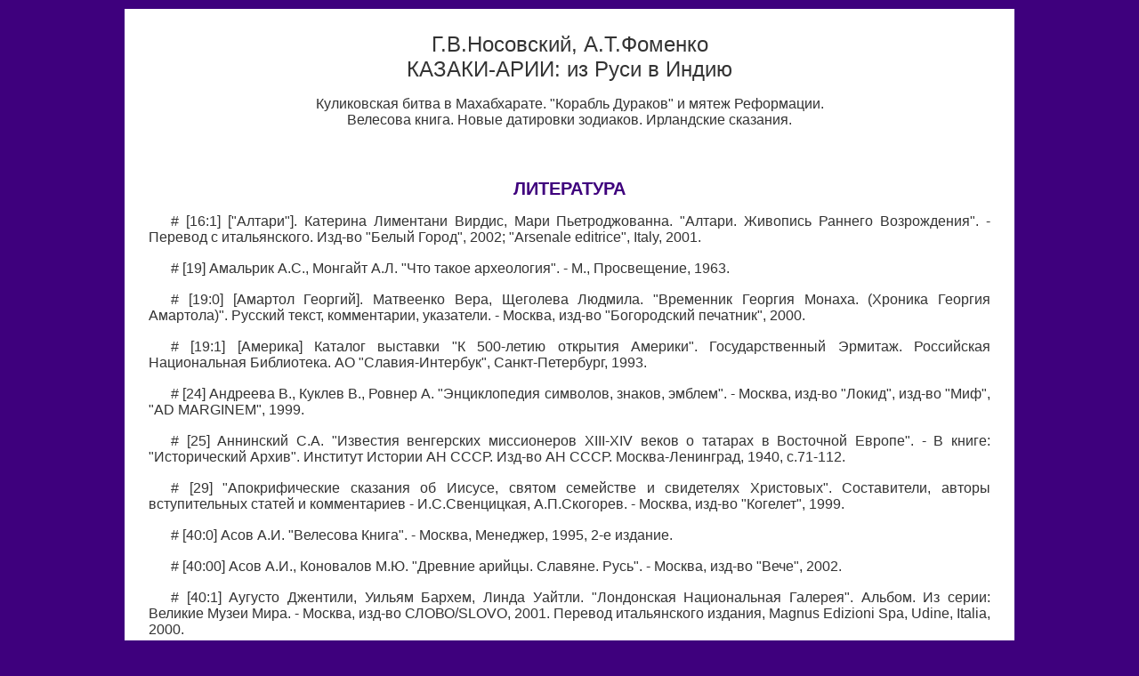

--- FILE ---
content_type: text/html
request_url: https://chronologia.org/kazaki_arii/lit.html
body_size: 37196
content:
<!doctype html>
<html lang="ru">
<head>
<meta charset="utf-8">
<title>Список литературы к книге КАЗАКИ-АРИИ: из Руси в Индию</title>
<meta name="viewport" content="width=device-width, initial-scale=1.0 ">
<meta name="keywords" content="новая хронология, Индия, Куликовская битва, Махабхарата, мятеж Реформации,  Велесова книга, зодиаки, Ирландские сказания, казаки, математические методы в хронологии, история, письменные документы, древность, средневековье, империя, Русь, Орда, Фоменко, Носовский">
<meta name="description" content=" А.Т.Фоменко, Г.В.Носовский - КАЗАКИ-АРИИ: из Руси в Индию. Куликовская битва в Махабхарате. Корабль Дураков и мятеж Реформации. Велесова книга. Новые датировки зодиаков. Ирландские сказания.">
<link rel="shortcut icon" href="/favicon.ico">
<link rel="stylesheet" type="text/css" href="/style.css">
<link rel="stylesheet" type="text/css" href="/style4.css">
<!-- Yandex.Metrika counter -->
<script type="text/javascript" >
   (function(m,e,t,r,i,k,a){m[i]=m[i]||function(){(m[i].a=m[i].a||[]).push(arguments)};
   m[i].l=1*new Date();
   for (var j = 0; j < document.scripts.length; j++) {if (document.scripts[j].src === r) { return; }}
   k=e.createElement(t),a=e.getElementsByTagName(t)[0],k.async=1,k.src=r,a.parentNode.insertBefore(k,a)})
   (window, document, "script", "https://mc.yandex.ru/metrika/tag.js", "ym");

   ym(55760272, "init", {
        clickmap:true,
        trackLinks:true,
        accurateTrackBounce:true
   });
</script>
<noscript><div><img src="https://mc.yandex.ru/watch/55760272" style="position:absolute; left:-9999px;" alt="" /></div></noscript>
<!-- /Yandex.Metrika counter -->
</head>
<body>
<div class="wrapall">
<div  id="headcontent">
<h1>Г.В.Носовский, А.Т.Фоменко<br>
        КАЗАКИ-АРИИ: из Руси в Индию </h1>Куликовская битва в Махабхарате. &quot;Корабль Дураков&quot; 
      и мятеж Реформации.<br>Велесова книга. Новые датировки зодиаков. Ирландские сказания.
</div>     
<div  id="maincontent">
<h2>ЛИТЕРАТУРА</h2>
<p># [16:1]  [&quot;Алтари&quot;]. Катерина Лиментани Вирдис, Мари Пьетроджованна. &quot;Алтари. Живопись Раннего  Возрождения&quot;. - Перевод с итальянского. Изд-во &quot;Белый Город&quot;,  2002; &quot;Arsenale editrice&quot;, Italy, 2001.</p>
<p># [19] Амальрик  А.С., Монгайт А.Л. &quot;Что такое археология&quot;. - М., Просвещение, 1963.</p>
<p># [19:0] [Амартол  Георгий]. Матвеенко Вера, Щеголева Людмила. &quot;Временник  Георгия Монаха. (Хроника Георгия Амартола)&quot;. Русский текст,  комментарии, указатели. - Москва, изд-во &quot;Богородский печатник&quot;,  2000.</p>
<p># [19:1]  [Америка] Каталог выставки &quot;К 500-летию открытия Америки&quot;. Государственный  Эрмитаж. Российская Национальная Библиотека. АО &quot;Славия-Интербук&quot;,  Санкт-Петербург, 1993.</p>
<p># [24] Андреева  В., Куклев В., Ровнер А. &quot;Энциклопедия символов, знаков,  эмблем&quot;. - Москва, изд-во &quot;Локид&quot;, изд-во &quot;Миф&quot;,  &quot;AD MARGINEM&quot;, 1999.</p>
<p># [25] Аннинский  С.А. &quot;Известия венгерских миссионеров XIII-XIV веков о  татарах в Восточной Европе&quot;. - В книге: &quot;Исторический  Архив&quot;. Институт Истории АН СССР. Изд-во АН СССР. Москва-Ленинград,  1940, с.71-112.</p>
<p># [29]  &quot;Апокрифические сказания об Иисусе, святом семействе и свидетелях  Христовых&quot;. Составители, авторы вступительных статей и  комментариев - И.С.Свенцицкая, А.П.Скогорев. - Москва, изд-во  &quot;Когелет&quot;, 1999.</p>
<p># [40:0] Асов  А.И. &quot;Велесова Книга&quot;. - Москва, Менеджер, 1995, 2-е издание.</p>
<p># [40:00] Асов  А.И., Коновалов М.Ю. &quot;Древние арийцы. Славяне. Русь&quot;. - Москва, изд-во  &quot;Вече&quot;, 2002.</p>
<p># [40:1] Аугусто  Джентили, Уильям Бархем, Линда Уайтли. &quot;Лондонская Национальная  Галерея&quot;. Альбом. Из серии: Великие Музеи Мира. - Москва, изд-во  СЛОВО/SLOVO, 2001. Перевод итальянского издания, Magnus Edizioni  Spa, Udine, Italia, 2000.</p>
<p># [59:0] Белова  Г.А., Шеркова Т.А. &quot;Русские в стране пирамид. Путешественники.  Ученые. Коллекционеры&quot; - Москва, &quot;Алетейя&quot;, 2003.</p>
<p># [59:1]  Белявский В.А. &quot;Вавилон легендарный и Вавилон исторический&quot;. - Москва, изд-во  &quot;Мысль&quot;, 1971.</p>
<p># [64:1] Берг  Л.С. &quot;Открытие Камчатки и экспедиции Беринга&quot;. - Москва-Ленинград,  Изд-во Академии Наук СССР, 1946.</p>
<p># [64:2] Берг  Л.С. &quot;Очерки по истории русских географических открытий&quot;. -  Москва-Ленинград, Изд-во Академии Наук СССР, 1946.</p>
<p># [66]  &quot;Библейская энциклопедия&quot;. (Иллюстрированная полная популярная библейская  энциклопедия. Труд и издание Архимандрита Никифора). Москва,  типография А.И.Снегиревой, 1891. Имеется современное репринтное  переиздание: Свято-Троице-Сергиева Лавра, 1990 г.</p>
<p># [76] Блер Ж.  &quot;Таблицы хронологические, объемлющие все части всемирной истории из года в  год от сотворения мира до XIX столетия, на английском языке  изданные Членом Королевского Лондонского Общества Жоном  Блером&quot;. Тома I,II. - Москва, Изд-во Моск. ун-та, 1808-1809. Английское издание: &lt;&lt;Blair's  Chronological and Historical Tables, from the Creation to the Present Time, etc.&gt;&gt;  G.Bell &amp; Sons, London, 1882.</p>
<p># [80:1] Богуславский В.В. &quot;Славянская Энциклопедия&quot;. Тома 1,2. - Москва, ОЛМА-ПРЕСС, 2001.</p>
<p># [85]  &quot;Большая Советская Энциклопедия&quot;. Тома 1-51. Второе издание. - М.: Изд-во  Советская Энциклопедия, 1949-1957.</p>
<p># [85:1]  &quot;Большая Советская Энциклопедия&quot;. Тома 1-30. Третье издание. - Москва.  1969-1978. (Электронная версия на 5 CD).</p>
<p># [90]  Борисовская Н. &quot;Старинные гравированные карты и планы XV-XVIII веков.  Космографии, карты земные и небесные, планы, ведуты, баталии. Из  собрания ГМИИ имени А.С.Пушкина&quot;. - Москва, изд-во Галактика,  1992.</p>
<p># [91] &quot;Босх  Иероним&quot;. Альбом репродукций. - Москва, &quot;Унисерв&quot;, 1995.</p>
<p># [91:1]  &quot;Боттичелли&quot;. Альбом из серии &quot;Мастера живописи&quot;. Текст: Элена Карпетти. - 1997, Giunti  Gruppo Editoriale, Firenze. 2001, &quot;Белый  город&quot;, издание на русском языке, Москва.</p>
<p># [93:1] Брант  Себастиан. &quot;Корабль дураков&quot;. - В серии &quot;Библиотека Всемирной  Литературы&quot;. Серия 1. Том 33. Москва, изд-во &quot;Художественная  литература&quot;, 1971.</p>
<p># [96] Бродский  Б. &quot;Сердце Родины - Кремль&quot;. - Москва, изд-во Изобразительное Искусство, 1996.</p>
<p># [100] Брюсова  В.Г. &quot;Андрей Рублев&quot;. - М., Изобразительное Искусство, 1995.</p>
<p># [125:1]  [Верещагин В.] Художник В.Верещагин. &quot;Наполеон I в России. 1812&quot;. -  Тверь, Тверское Агенство &quot;Созвездие&quot;, 1993.</p>
<p># [125:2] Вермуш  Г. &quot;Алмазы в мировой истории и истории об алмазах&quot;. - Москва, изд-во  &quot;Международные отношения&quot;, 1988.</p>
<p># [129:3]  Вздорнов Г.И. &quot;Искусство книги в Древней Руси. Рукописная книга  Северо-Восточной Руси XII - начала XV веков&quot;. - Москва, изд-во  &quot;Искусство&quot;, 1980.</p>
<p># [145:1]  &quot;Волоколамская земля. 400-летию прославления преподобного Иосифа Волоцкого  посвящается&quot;. Под общей редакцией митрополита Волоколамского и  Юрьевского Питирима. - Москва, изд-во &quot;Просветитель&quot;,  1994.</p>
<p># [153] Маджи  Дж., Вальдес Дж. &quot;Вся Турция&quot;. Casa Editrice Bonechi,  Флоренция, Италия, 1995.</p>
<p># [161:1]  [Герберштейн] &quot;Ziga Herberstein. Сигизмунд Герберштейн - воин,  государственный деятель, дипломат и миротворец&quot;. - Москва, изд-во  &quot;Белые альвы&quot;, Билье, изд-во &quot;Хумар&quot;, 2000. Издание Общества  содействия развитию связей между Словенией и Россий &quot;Д-р  Ф.Прешерн&quot;.</p>
<p># [165:1] Герцман  Евгений. &quot;Пропавшие столетия византийской музыки&quot;. XX международный  конгресс византинистов. - Издательский Центр &quot;Гуманитарная  Академия&quot;. Санкт-Петербург, 2001.</p>
<p># [169] Гнеденко  А.М., Гнеденко В.М. &quot;За други своя или все о казачестве&quot;.  - Москва, Международный фонд славянской письменности и  культуры. АРП Инт. Ко., 1993.</p>
<p># [172] Голицын  Н.С. &quot;Великие полководцы истории&quot;. Тома 1-2. - С.-Петербург,  1875.</p>
<p># [184] Гордеев  Н.В. &quot;Царь-Пушка&quot;. - Москва, изд-во &quot;Московский рабочий&quot;,  1969 г.</p>
<p># [187]  &quot;Государственная Оружейная Палата&quot;. Альбом. - Москва, &quot;Советский художник&quot;,  1988. Переиздание: Москва, изд-во &quot;Галарт&quot;, 1990.</p>
<p># [194] Грегори  Мина. &quot;Уффици и Питти. Живопись галерей Флоренции&quot;. Альбом. Из серии:  Великие Музеи Мира. - Москва, изд-во СЛОВО/SLOVO,  1999. Перевод итальянского издания, Magnus Edizioni Spa, Udine,  Italia, 1994, 1996.</p>
<p># [210:1] Гуляев  В.И. &quot;По следам конкистадоров&quot;. - Москва, АН СССР, изд-во  &quot;Наука&quot;, 1976.</p>
<p># [223] Даль В.  &quot;Толковый словарь живого великорусского языка&quot;. - Спб - Москва, издание  т-ва М.О.Вольф, 1912.</p>
<p># [224] Даль В.  &quot;Толковый словарь живого великорусского языка&quot;. 4-ое издание.  Спб-Москва, издание т-ва М.О.Вольф, 1914. Репринтное переиздание:  Москва, &quot;Цитадель&quot;, 1998.</p>
<p># [225] Даль  Владимир. &quot;Толковый словарь живого великорусского языка&quot;. - Москва, Гос. Изд.  Иностранных и национальных словарей, 1956.</p>
<p># [230] Данте  Алигьери. &quot;Божественная комедия&quot;. - Перевод с итальянского  А.А.Илюшина. Москва, изд-во филологического факультета МГУ  имени М.В.Ломоносова, 1995.</p>
<p># [237] Дворецкий  И.Х. &quot;Латинско-русский словарь (50000 слов)&quot;. - М., изд-во  &quot;Русский Язык&quot;, 1976.</p>
<p># [241]  Дживелегов А.К. &quot;Данте Алигьери&quot;. Серия: Жизнь замечательных людей.  Журнально-газетное объединение.- М., ОГИЗ, 1933.</p>
<p># [251:1] Дирк де  Вос. &quot;Нидерландская живопись. Шедевры старых мастеров&quot;. - Москва, изд-во  &quot;Белый Город&quot;, 2002.</p>
<p># [257]  &quot;Древние цивилизации&quot;. Сборник статей под редакцией Г.М.Бонгарда-Левина.  - Москва, изд-во Мысль, 1989.</p>
<p># [259] Древс  Артур. &quot;Миф о Христе&quot;. Том 2. - М., Красная Новь, 1924. Английское издание:  Drews A. &quot;The Christ Myth&quot;. - T.Fisher Unwin, London and  Leipzig, 1910.</p>
<p># [264] Дюпюи  Р.Эрнест и Дюпюи Тревор Н. &quot;Всемирная история войн&quot;. Харперская  энциклопедия военной истории с комментариями издательства &quot;Полигон&quot;.  Книга 1: 3500 год до Р.Х. - 1400 год от Р.Х. Книга 2: 1400 год - 1800 год.  Санкт-Петербург - Москва, изд-во ПОЛИГОН-АСТ, MCMXCVII, 1997. Перевод с английского: The  Harper Encyclopedia of Military History.  From 3500 B.C. to the Present. R.Ernest Dupuy and Trevor N.Dupuy. Harper Collins Publishers.</p>
<p># [265] Дюрер  Альбрехт. &quot;Трактаты. Дневники. Письма&quot;. - Санкт-Петербург, изд-во  &quot;Азбука&quot;, 2000.</p>
<p># [265:1] [Дюрер]  &quot;Альбрехт Дюрер. Гравюры&quot;. - Москва, изд-во ООО &quot;МАГМА&quot;,  2001. Первое издание книги вышло в 1980 г. в изд-ве Hubschmidt et  Bouret.</p>
<p># [265:2]  &quot;Еврейская Энциклопедия&quot;, тома 1-16. Репринтное воспроизведение  издания Общества для Научных Еврейских Изданий и Издательства  Брокгауз-Ефрон, СПБ. Москва, &quot;ТЕРРА&quot;-&quot;TERRA&quot;, 1991.</p>
<p># [278:1]  &quot;Житие Преподобного Сергия&quot;. (&quot;Житие и подвиги преподобного и богоносного  отца нашего Сергия игумена Радонежского и всея России чудотворца&quot;).  Составлено С.Иеромонахом, ныне Архимандритом Никоном. Издание пятое. -  Свято-Троицкая Сергиева Лавра. Собственная типография. 1904.</p>
<p># [284] Забелин  И.Е. &quot;История города Москвы&quot;. - Москва, изд-во Столица, 1990.</p>
<p># [299:1]  &quot;Знамя Преподобного Сергия Радонежского&quot;. - Изд-во &quot;Псалтиръ&quot;,  1934. Переиздание: Издание РИО &quot;Денница&quot;, МОсква, 1991.</p>
<p># [304:1] Иегер  Оскар. &quot;Всеобщая история&quot;. Тома 1-4. - Издание А.Ф.Маркса. Спб.,  1904. Исправленное и дополненное издание. Факсимильно  переиздано в 2000 году в Москве, изд-вом АСТ.</p>
<p># [304:2] Иегер  Оскар. &quot;Всеобщая история&quot;. Тома 1-4. - Издание А.Ф.Маркса. Спб.,  1904. 3-е издание, исправленное и дополненное. Факсимильно  переиздано в 2001 году изд-вами &quot;Полигон&quot; (Санкт-Петербург)  и &quot;АСТ&quot; (Москва).</p>
<p># [308]  &quot;Икона Древней Руси&quot;. Альбом. (Статья Л.А.Успенского. Предисловие  С.С.Аверинцева. Составление Н.И.Бедник). - СПб., изд-во  &quot;Художник России&quot;, 1993.</p>
<p># [331]  &quot;История Москвы. С древнейших времен до наших дней&quot;. В трех томах. Под  редакцией А.Н.Сахарова. - Москва, Ин-т российской истории РАН,  Московское городское объединение архивов, изд-во объединения  &quot;Мосгорархив&quot;. Том 1: XII-XVII века. Том 2: XIX век. Оба тома вышли в  1997 году.</p>
<p># [336]  &quot;История человечества. Всемирная история&quot;. Тома 1-9. Перевод с немецкого. Под  общей редакцией Г.Гельмольта. Г.С.-Петербург, книгоиздательское  товарищество &quot;Просвещение&quot;, 1896 год.</p>
<p># [338] Истрин  В.М. &quot;Хроника Иоанна Малалы в славянском переводе&quot;. Репринтное  издание материалов В.М.Истрина. Москва, изд-во &quot;Джан Уайли  энд санз&quot;, 1994.</p>
<p># [362] Карамзин  Н.М. &quot;История государства Российского&quot;. - СПб., 1842. Репринтное  воспроизведение издания пятого, выпущенного в трех книгах с  приложением &quot;Ключа&quot; П.М.Строева. Книги I,II,III,IV. - Москва, изд-во  &quot;Книга&quot;, 1988, 1989.</p>
<p># [389]  Классовский В. &quot;Систематическое описание Помпеи и открытых в ней  древностей&quot;. - СПб., 1848.</p>
<p># [391:1]  Кленгель-Брандт Эвелин. &quot;Путешествие в древний Вавилон&quot;. - Москва, изд-во  Наука, главная редакция восточной литературы, АН СССР, ин-т  Востоковедения, 1979. Перевод с немецкого: E.Klengel-Brandt. &quot;Reise in das alte  Babylon&quot;, Leipzig, 1971.</p>
<p># [407:1] [Козлов  В.Т.] Каталог: &quot;30-летняя война. Блистательная Европа.  Ренессанс. Гуманизм. Просвещение&quot;. Региональный общественный фонд  содействия развитию и поддержке культуры и искусства имени  В.Т.Козлова. Москва, 2001, стр.44.</p>
<p># [415:1] Колязин  В.Ф. &quot;От мистерии к карнавалу. Театральность немецкой  религиозной и площадной сцены раннего и позднего средневековья&quot;.  - Москва, &quot;Наука&quot;, 2002.</p>
<p># [430:1]  Корнилов Н.И., Солодова Ю.П. &quot;Ювелирные камни&quot;. - М., Недра, 1983.</p>
<p># [433] Косамби  Д. &quot;Культура и цивилизация древней Индии&quot;. - М., Прогресс, 1968.  Английское издание: Kosambi D. &quot;The Culture and Civilization of Ancient India in Historical  Outline&quot;. - Routledge &amp; Kegan Paul, London, 1965.</p>
<p># [437:1] Кочергина В.А. &quot;Санскритско-русский словарь&quot;. Около 30000 слов. - Москва,  изд-во &quot;Филология&quot;, 1996.</p>
<p># [458:1] Кюмон  Франц. &quot;Мистерии Митры. Magicum&quot;. - Санкт-Петербург, Евразия, 2000.  Перевод с французского: Franz Cumont. &quot;Les Myste`res de Miithra. Magicum&quot;. - Bruxelles,  H.Lamertin, Libraire-E`diteur, 1913.</p>
<p># [471:1]  &quot;Леонардо. Жизнь и творчество&quot;. - М., Белый Город, 2001. Giunti Gruppo  Editoriale - Firenze, 2000.</p>
<p># [473:1] Лесков  А.М. &quot;Курганы, находки, проблемы&quot;. - Ленинград, изд-во Наука,  Ленинградское отделение, 1981.</p>
<p># [477:0] Лесной  Сергей. &quot;Влесова Книга&quot;. - Москва, ЗАХАРОВ, 2002.</p>
<p># [493:1] Лоренс  Гоинг. &quot;Живопись Лувра&quot;. Введение Мишеля Лаклотта. - Перевод на  русский язык ЗАО &quot;МК-Импорт&quot;, Москва, изд-во &quot;Международная  книга&quot;, 1987. Английское издание: Stewart, Tabori &amp; Chang. Inc.  1987.</p>
<p># [502:1]  Макиавелли Никколо. &quot;Государь. Рассуждения о первой декаде Тита Ливия&quot;.  - Санкт-Петербург, изд-во &quot;Азбука&quot;, 2002.</p>
<p># [504:1]  &quot;Малая Советская Энциклопедия&quot;. - Москва, Акционерное общество &quot;Советская  Энциклопедия&quot;, тома 1-10, 1928.</p>
<p># [507] &quot;Малый  Атлас Мира&quot;. - Москва. Главное управление геодезии и картографии при  Совете Министров СССР. 1979.</p>
<p># [509]  Марейниссен Р.Х. и Рейфеларе П. &quot;Иероним Босх&quot;. Альбом с  комментариями. - 1987  by Mercatorfonds Antwerp, 1995 Reprinted by Mercatorfonds  Antwerp. Перевод на русский язык, ЗАО &quot;Международная  книга&quot;, Москва, 1998. Отпечатано в Бельгии.</p>
<p># [517] Матузова  В.И. &quot;Английские средневековые источники&quot;. - М., Наука, 1979.</p>
<p># [519]  &quot;Махабхарата&quot;. Пер. и ред. акад. АН ТССР Б.Л.Смирнова, Тома 1-8. - Ташкент, Академия Наук Туркменской ССР,  1955-1972. Том 1 - Две поэмы из III  книги: &quot;Наль&quot; и &quot;Савитри&quot; (&quot;Величие супружеской верности&quot;)  (второе издание в 1959 г.); том 2 - &quot;Бхагавадгита&quot; (1956 г.), том 3 -  &quot;Горец&quot; (1957 г.), том 4 - &quot;Беседа Маркандеи&quot; (1958 г.), том 5 -  &quot;Мокшадхарма&quot; (1961 г.), том 6 - &quot;Хождение по криницам&quot;  (1962 г.); том 7 -  &quot;Книга о Бхишме и Книга о побоище палицами&quot; (1963 г.), том 8 -  &quot;Нападение на спящих&quot; (1972 г.).  Английское издание:  &quot;The Mahabharata&quot;. - Chicago, Chicago University  Press, London, 1973. См. также:  &quot;The Maha-bharata&quot;. - Jaico Publ. House, Bombay, 1976.</p>
<p># [519:1] &quot;Махабхарата. Нараяния&quot;. Выпуск V, книга 2. Издание  второе. - Пер. и ред.  акад. АН ТССР Б.Л.Смирнова. Академия Наук Туркменской ССР.  Ашхабад, изд-во ЫЛЫМ, 1984.</p>
<p># [519:2]  &quot;Махабхарата. Четыре сказания&quot;. Перевод с санскрита С.Липкина.  Подстрочный перевод О.Волковой. - Москва, изд-во &quot;Художественная  Литература&quot;, 1969.</p>
<p># [520]  &quot;Махабхарата. Рамаяна&quot;. - М., Худож. лит., 1974. См. также: &quot;The Ramayana&quot;. - Periyar Self-respect Propaganda  Institution Publ., Madras, 1972.</p>
<p># [520:1]  &quot;Махабхарата. Книга вторая. Сабхапарва, или Книга о собрании&quot;.  Перевод с санскрита В.И.Кальянова. Серия &quot;Литературные  памятники&quot;. - Москва-Ленинград, изд-во &quot;Наука&quot;, 1962.</p>
<p># [520:2]  &quot;Махабхарата. Книга четвертая. Виратапарва или книга о Вирате&quot;.  Перевод с санскрита В.И.Кальянова. Серия &quot;Литературные памятники&quot;.  - Ленинград, изд-во &quot;Наука&quot;, Ленинградское отделение, 1967.</p>
<p># [520:3]  &quot;Махабхарата. Книга пятая. Удьйогапарва или Книга о старании&quot;.  Перевод с санскрита В.И.Кальянова. Серия &quot;Литературные  памятники&quot;. - Ленинград, изд-во Наука, Ленинградское  отделение, 1976.</p>
<p># [520:4]  &quot;Бхагавад-Гита как она есть&quot;. Полное издание с подлинными санскритскими  текстами, русской транслитерацией, дословным и литературным  переводами и подробными комментариями. - Бхактиведанта Бук Траст. Москва  - Ленинград - Калькутта - Бомбей - Нью-Дели, 1984. Первое английское  издание Бхагавадгиты: Wilkins -  &lt;&lt;The Bha&quot;gavat Geeta&quot; or dialogs of Kreeshna&quot; and  Arjoon&gt;&gt;. London, 1785. См. также: Etgerton F. - &lt;&lt;Bhagavad Gita&quot;&gt;&gt;,  V.1-2, Harvard Univ. Press, 1946 (with transcr. of the text).</p>
<p># [520:5]  &quot;Махабхарата. Книга седьмая. Дронапарва или Книга о Дроне&quot;. Перевод с  санскрита В.И.Кальянова. Серия &quot;Литературные памятники&quot;.  - Санкт-Петербург, изд-во Наука, 1993.</p>
<p># [520:6]  &quot;Махабхарата. Книга третья. Лесная (Арьяньякапарва)&quot;. Перевод с санскрита  А.В.Василькова и С.Л.Невелевой. - Издано в: &quot;Памятники  письменности Востока&quot; LXXX, 1987.</p>
<p># [520:7]  &lt;&lt;Сожжение змей. Сказание из индийского эпоса &quot;Махабхарата&quot;&gt;&gt;.  Перевод В.И.Кальянова. - М., Гослитиздат, 1958.</p>
<p># [528] Микелетти  Эмма. &quot;Доменико Гирландайо&quot;. - Москва, СЛОВО/SLOVO, 1996. Перевод с  итальянского издания: Miceletti Emma. &quot;Domenico Ghirlandaio&quot;. 1995 by SCALA, Istituto Fotografico  Editoriale, S.p.A. Italy.</p>
<p># [532]  &quot;Мифологический Словарь&quot;. Под редакцией Е.М.Мелетинского. - Москва, изд-во  &quot;Советская Энциклопедия&quot;, 1991.</p>
<p># [533]  &quot;Мифы народов мира. Энциклопедия&quot;. Тома 1,2. - Москва, изд-во &quot;Советская  Энциклопедия&quot;, 1980 (том 1), 1982 (том 2).</p>
<p># [540:0] Монкло  Ж. (Жан-Мари Перуз де Монкло). &quot;Париж&quot;. В серии: Великие города мира. -  Москва, изд-во СЛОВО/SLOVO, 2005.</p>
<p># [541:1]  Мордовцев Д.Л. &quot;Собрание сочинений&quot;. Тома 1-14. - Москва, ТЕРРА, 1995.</p>
<p># [544] Морозов  Н.А. &quot;Христос. (История человечества в естественно- научном  освещении)&quot;. Тома 1-7. - М.-Л., Госиздат, 1924-1932 гг. т.1: 1924 (2-е  издание: 1927), т.2: 1926, т.3: 1927, т.4: 1928, т.5: 1929,  т.6: 1930, т.7: 1932. (Первый том вышел  двумя изданиями: в 1924 и в 1927 годах). В 1998 году вышло  репринтное переиздание этого труда Н.А.Морозова в московском  издательстве &quot;Крафт&quot;. Были переизданы все семь томов.</p>
<p># [547:1] Морозов  Н.А. &quot;Азиатские Христы&quot;. (История человеческой культуры в  естественно-научном освещении&quot;). Том 9 труда &quot;Христос&quot;.  - Москва, ООО Крафт+, 2003.</p>
<p># [547:2] Морозов  Н.А. &quot;Миражи исторических пустынь между Тигром и Евфратом.  Клинопись&quot;. (История человеческой культуры в естественно-научном  освещении&quot;). Том 10 труда &quot;Христос&quot;. - Москва, ООО  Крафт+, 2002.</p>
<p># [577:1]  Нерсесян Л.В. &quot;Дионисий иконник и фрески Ферапонтова монастыря&quot;.  - Москва, изд-во &quot;Северный паломник&quot;, 2002.</p>
<p># [578]  Нечволодов А. &quot;Сказания о Русской Земле&quot;. Книги 1,2. - Москва, ЗАО  &quot;СВАРОГ и К&quot;, 1997. Переиздание труда А.Нечволодова, напечатанного в  Государственной типографии С.-Петербурга в 1913 году.</p>
<p># [586:1]  [Никоновская Летопись]. &quot;Летописный сборник, именуемый Патриаршей или  Никоновской летописью&quot;. - Полное Собрание Русских Летописей  (ПСРЛ), тома IX-XIV. Москва, изд-во &quot;Языки русской  культуры&quot;, 2000.</p>
<p># [631]  &quot;Памятники Куликовского цикла&quot;. Под ред. акад. Б.А.Рыбакова. - Российская  Академия наук, Институт российской истории. Русско-Балтийский  информационный центр БЛИЦ, Санкт-Петербург, 1998.</p>
<p># [636]  &quot;Памятники литературы Древней Руси. Вторая половина XV века&quot;. - Москва, изд-во  Художественная Литература, 1982.</p>
<p># [654:1]  &quot;Плавание Святого Брендана&quot;. (&quot;Navigatio Sancti Brendani Abbatis&quot;.  saec X A.D.) - Санкт-Петербург, изд-во &quot;Азбука-классика&quot;,  2002. Английский перевод: &quot;Navigatio Sancti Brendani Abbatis from Early Latin Manuscripts&quot;. -  Ed., introd. And notes. C.Selmer, Notre Dame, 1959.</p>
<p># [674:1]  [Помпеи]. &quot;Помпеи&quot;. Альбом. Авторы: Филиппо Коарелли, Эмидио де  Альбентиис, Мария Паола Гвидобальди, Фабрицио Пезандо, Антонио Вароне. -  Москва, изд-во СЛОВО/SLOVO, 2002.  Отпечатано в Италии.</p>
<p># [674:2]  [Помпеи]. Сальваторе Наппо. &quot;Помпеи&quot;. Альбом. Из серии: &quot;Атлас чудес  света&quot;. - Москва, Бертельсманн Медиа Москау, 2001. Перевод с  английского: Salvatore Ciro Nappo. &quot;Pompeii&quot;. White Star S.r.l. 1998, Vercelli, Italy.</p>
<p># [685:1]  Поуп-Хеннеси Джон. &quot;Фра Анджелико&quot;. Альбом. Москва, СЛОВО/SLOVO,  1996. Scala, 1995, Istituto Fotografico Editoriale, S.p.A.</p>
<p># [689]  &quot;Прадо. Живопись&quot;. - Альбом. Перевод с испанского. Lunwerg Editores.  Barcelona, Madrid, 1994. Перевод на русский язык: 1999, ЗАО  &quot;МК-Импорт&quot;, Москва. Научная редакция перевода Н.Малиновской.</p>
<p># [713]  Пьетранджели Карло. &quot;Ватикан&quot;. Из серии &quot;Великие музеи  мира&quot;. - М., изд-во  СЛОВО/SLOVO, 1998. Перевод итальянского издания Magnus Editioni  SpA, UDINE, Italy, 1996.</p>
<p># [753] Рыбаков  Б.А. &quot;Киевская Русь и русские княжества. XII-XIII вв.&quot; - Москва, изд-во  Наука, 1982, 1988.</p>
<p># [768:2]  &quot;Символы. Знаки. (Самые красивые и знаменитые)&quot;. - Энциклопедия. &quot;Мир  энциклопедий Аванта+&quot;. Москва, изд-во Астрель, изд-во АСТ, 2006.</p>
<p># [769:1] Синха  Н.К., Банерджи А.Ч. &quot;История Индии&quot;. - Москва, изд-во Иностранной  Литературы, 1954. Перевод с английского: N.K.Sinha, A.C.Banerjee. &quot;History of India&quot;. -  Calcutta, 1952.</p>
<p># [770:1]  Сиповский В.Д. &quot;Родная старина: Отечественная история в рассказах и  картинах&quot;. Четвертое издание. С XVI по XVII столетия. Спб.,  издание Д.Д.Полубояринова, 1899.</p>
<p># [797]  &quot;Советский Энциклопедический Словарь&quot;. - М., Советская Энциклопедия,  1984.</p>
<p># [797:1]  &quot;Сокровища мира&quot;. Под редакцией Джанни Гуадалупи. - Москва, Астрель, АСТ,  2001. Перевод с итальянского: &quot;I GRANDI TRESORI - L'ARTE ORAFA DALL' ANTICO EGITTO ALL XX SECOLO&quot;.  1998 Edizioni White Star, Italy.</p>
<p># [808:1] Спиридонов А.М., Яровой О.А. &quot;Валаам: от апостола Андрея до  игумена  Иннокентия. (Очерки истории Валаамского монастыря)&quot;. - Москва, изд-во  &quot;Прометей&quot;, 1991.</p>
<p># [813]  &quot;Старая Москва&quot;. Издание комиссии по изучению старой Москвы при императорском  Московском археологическом обществе. Под. редакцией  Н.Н.Соболева. Выпуски 1,2. - Москва, 1914 (Репринтное издание: Москва,  изд-во Столица, 1993).</p>
<p># [815:1]  Стеллецкий И.Я. &quot;Поиски библиотеки Ивана Грозного&quot;. В серии &quot;Загадки  русской истории&quot;. - Москва, изд-во &quot;Сампо&quot;, 1999.</p>
<p># [823:1]  Сухоруков Александр. &quot;Из истории карт. Карты правду говорят!&quot; -  Журнал &quot;Бридж в России&quot;. No.1(18), 2002. ISSN 0135-4493.  Москва, ООО &quot;Минувшее&quot;, с.78-80.</p>
<p># [828:1] Табов  Йордан. &quot;Когда крестилась Киевская Русь?&quot;. - СПб., Издательский Дом  &quot;Нева&quot;; М.: &quot;ОЛМА-ПРЕСС Образование&quot;, 2003.</p>
<p># [830:1] Тат  Жорж. &quot;Крестовые походы&quot;. - Москва, изд-ва Олимп, Астрель, АСТ,  2003.</p>
<p># [851]  &quot;Троянские сказания. Средневековые рыцарские романы о Троянской войне по русским  рукописям XVI и XVII веков&quot;. - Л., Наука, 1972.</p>
<p># [851:1] Тулси  Дас. &quot;Рамаяна или Рамачаритаманаса. Море подвигов Рамы&quot;.  Перевод с индийского (хинди) акад. А.П.Баранникова. - Москва-Ленинград,  АН СССР, ин-т Востоковедения, изд-во АН СССР, 1948.</p>
<p># [857:1]  &quot;Украинские книги кирилловской печати XVI-XVII вв.&quot; Каталог изданий, хранящихся в Государственной  библиотеке СССР имени В.И.Ленина.  Выпуск I. 1574 г. - I половина XVII в. - Москва, Государственная  Ордена Ленина Библиотека СССР имени В.И.Ленина. Отдел редких  книг. 1976.</p>
<p># [863] Файсон  Нэнси. &quot;Величайшие сокровища мира. Атлас чудес света&quot;. - Москва,  Буртельсманн Медиа Москау АО, 1996. Типография Мондрук Графише Бетрибе ГмбХ, Гютерсло  (ФРГ), 1996. Перевод с английского издания: Nance Fyson. Published by AA Publishing (a trading name of  Automobile Association Development Limited, whose registred office is Norfolk  House, Priestly Road, Basingstoke,  Hampshire RG24 9NY).</p>
<p># [866] Фасмер М.  &quot;Этимологический словарь русского языка&quot;. Тома 1-4. Перевод с  немецкого. - М., Прогресс, 1986-1987.</p>
<p># [876:1] Ферсман  А.Е. &quot;Рассказы о самоцветах&quot;. - Москва, Наука, 1974.</p>
<p># [835:1]  Хрептович Бутенев. &quot;Флоренция и Рим в связи с двумя событиями из Русской  Истории XV века. Краткий иллюстрированный очерк, составленный  Гр.Хрептовичемъ Бутеневымъ&quot;. - Москва, 1909.</p>
<p># [936]  &quot;Христианство. Энциклопедический Словарь&quot;. Энциклопедический словарь Брокгауза  и Ефрона. Новый энциклопедический словарь Брокгауза и Ефрона.  Православная богословская энциклопедия. Тома 1-3. - Москва, Научное изд-во  &quot;Большая Российская энциклопедия&quot;, 1993.</p>
<p># [953:1]  Чернецов А.В. &quot;Золоченые двери XVI века. Соборы Московского Кремля и Троицкий  собор Ипатьевского монастыря в Костроме&quot;. - Москва, РАН,  &quot;ВО Наука&quot;, 1992.</p>
<p># [955] Черных  П.Я. &quot;Историко-этимологический словарь современного русского  языка&quot;. Тома 1,2. - Москва, изд-во &quot;Русский язык&quot;, 1993.</p>
<p># [966] Шантепи  де ля Соссей Д.П. &quot;Иллюстрированная история религий&quot;. Тома 1,2.  Переиздание 1992 года. Москва. Издательский отдел Спасо-Преображенского  Валаамского Ставропигиального монастыря.</p>
<p># [985:1] Эйслер  Колин (Леман Робер). &quot;Музеи Берлина&quot;, - Москва, изд-во СЛОВО/SLOVO,  серия &quot;Великие музеи мира&quot;, 2002 (1996), Colin Eisler and Little, Brown and Company (Inc.) Compilation.</p>
<p># [985:2] Эйслер  Колин. &quot;Эрмитаж. Живопись&quot;. - Москва, Русская Книжная Компания  &quot;Библион&quot;, 2001.</p>
<p># [988:0]  &quot;Энциклопедический Словарь&quot; Ф.А.Брокгауза и И.А.Ефрона. Санкт-Петербург,  1998. Репринтное издание: ПОЛРАДИС, Санкт-Петербург,  1994.</p>
<p># [991:1]  &quot;Ювелирное искусство России&quot;. Альбом. - Москва, изд-во &quot;Интербук-бизнес&quot;,  ООО &quot;Юрал ЛТД&quot;, 2002.</p>
<p># [993:1] Яннелла  Чечилия. &quot;Симоне Мартини&quot;. Альбом. - Москва, СЛОВО/SLOVO,  1996. Scala, 1995, Istituto Fotografico Editoriale, S.p.A.</p>
<p># [994]  &quot;Ярославль. История города в документах и материалах от первых упоминаний до  1917 года&quot;. Под редакцией доктора исторических наук, профессора  А.М.Пономарева. - Ярославль, Верхне-Волжское книжное изд-во, 1990.</p>
<p># [1013:1] Arellano Alexandra. &quot;All Cuzco.  Peru&quot;. - Fisa Escudo de Oro. Centre of Regional Studies of the Andes  &quot;Bartolome' de las Casas&quot;, Lima-Peru. Instituto de Investigacion de  la Facultad de Turismo y Hotelria, Universidad San Martin de Porres,  1999.</p>
<p># [1045:1] [Bosch] &quot;Tout l'oeuvre peint de  Jero^me Bosch&quot;. Introduction par Max J.Friedla&quot;nder. Documentation par Mia  Cinotti. - Flammarion, Paris, 1967.</p>
<p># [1045:2] [Bosch] Wilhelm Fraenger. &quot;Hieronymus  Bosch&quot;. - VEB Verlag der Kunst Dresden, 1975.</p>
<p># [1051:1] Brodrick M., Morton A.A. &quot;A Concise  Dictionary of Egyptian Archaeology. A handbook for students and  travellers&quot;. - London, 1902. 2 edition - 1923, 3 edition -1924, reprint:  Aries Publishers, Chicago, Illinois, USA, 1980.</p>
<p># [1053:1] [Bruegel] Gerhard W.Menzel. &lt;&lt;Pieter  Bruegel der A&quot;ltere&gt;&gt;. - VEB E.A.Seemann, Buch- und Kunstverlag, Leipzig, 1966.  2 Auflage, 1974.</p>
<p># [1053:2] &quot;Bruegel. The life and work of the  artist illustrated with 80 colour plates&quot;. Arturo Bovi. - A Dolphin Art  Book. Thames and Hudson. London, 1971. Reprinted 1974. Printed in  Italy.</p>
<p># [1078:1] Cornelius a' Wytfliet. Descriptionis  Ptolemaicae Augmentum sive Occidentis notitia brevis commentario. Louvain  1597. With an introduction by R.A.Skelton. Theatrvm Orbis  Terrarvm. A Series of Atlases in Facsimile. First Series - Volume  V. Amsterdam, 1964. N.Israel/Publisher - Meridian  Publishing Co. MCMLXIV. Printed in the Netherlands.</p>
<p># [1100] &lt;&lt;Description de l'Egypte. Publie'e  sous les ordes de Napole'on de Bonaparte. Description de l'E'gypte ou  recueil des observations et des recherches qui ont e'te' faites en  Egypte pendant l'expe'dition de l'Arme'e francaise publie' sous les  ordes de Napole'on Bonaparte&gt;&gt;. Bibliothe`que de  l'Image. Inter-Livres. 1995.</p>
<p># [1101:1] &quot;Deutschland. Germany. Allemagne.  Germania&quot;. Euro Map. - Halwag AG, Bern, Printed in Switzeland - Deutschland  4-26 AK.</p>
<p># [1117] Eichler Anja-Franziska. &lt;&lt;Albrecht  Du&quot;rer. 1471-1528&gt;&gt;. - Ko&quot;nemann Verlagsgesellschaft mbH, Cologne, 1999,  Germany.</p>
<p># [1177] Harley J.B. and Woodward David. &quot;The  History of Cartography. Volume 1. Cartography in Prehistoric, Ancient and  Medieval Europe and the Mediterranean&quot;. - The University of  Chicago Press. Chicago &amp; London. 1987.</p>
<p># [1189] Herbert Ewe. &quot;Abbild oder Phantasie?  Schiffe auf historischen Karten&quot;. - VEB Hinstorff Verlag Rostock, German  Democratic Republic, 1978.</p>
<p># [1232:1] &quot;Kunst des Mittelalters in  Armenien&quot;. Burchard Brentjes, Stepan Mnazakanjan, Nina Stepanjan. (Kultur.  Architektur. Plastik. Wandmalerei. Buchmalerei. Angewandte Kunst).  - Union Verlag, Berlin, 1981.</p>
<p># [1234] Kurth Willi. &lt;&lt;The Complete Woodcuts of  Albrecht Du&quot;rer&gt;&gt;. With the introduction by Campbell Dodgson, M.A., C.B.E. -  Dover Publications, Inc. New York, USA, 1963.</p>
<p># [1258] &lt;&lt;Lucas Cranach d.A&quot;.&gt;&gt; -  Herausgegeben von Heinz Lu&quot;decke. Welt der Kunst. Henschelvarlag Kunst  und Gesellschaft. Berlin, 1972.</p>
<p># [1267] Maso Finiguerra. &quot;A Florentine  Picture-Chronicle&quot;. Reproduced from the originals in the British Museum by the  Imperial Press, Berlin. - A critical and descriptive text by Sidney  Colvin, M.A. Keeper of the prints and drawings of the British  Museum. New York, Benjamin Blom Inc. 1970.</p>
<p># [1268:1] McKenzie John L., S.J. &quot;Dictionary of  the Bible&quot;. - Geoffrey Chapman, London, 1985 (1965 by Macmillan  Publishing Co., Inc.).</p>
<p># [1353] Ptolemaeus Claudius. &quot;Geographia&quot;.  - Ed. Sebastian Mu&quot;nster. Basel 1540. Репринтное переиздание: Series of Atlases  in Facsimile. Published by Theatrum Orbis Terrarum Ltd.  Amsterdam, 1966.</p>
<p># [1365:1] Reade Julian. &quot;Assyrian  Sculpture&quot;. British Museum. - British Museum Press, London, 1983, 1988.</p>
<p># [1368] &quot;Rembrandt Harmensz. van Rijn&quot;.  Tableaux dans les mese'es de l'Union Sovie'tique. - E'ditions d'art Aurora.  Leningrad, 1981, 1987.</p>
<p># [1396:1] [Schedel] Hartmann Schedel. &quot;La  chronique universelle de nuremberg&quot;. L'edition de Nuremberg, colore'e et  commente'e. (L'edition 1493, colore'e et commente'e). Introduction  et Appendice par Stephan Fu&quot;ssel. - Taschen GmbH.  (Ko&quot;ln). Ko&quot;ln, London, Madrid, New York, Paris, Tokyo, 2001.</p>
<p># [1405:2] Sivaramamurti Calambur. &quot;The Art of  India&quot;. - India Book House, Bombay, 1977. Published by Harry N.Abrams,  Incorporated, New York.</p>
<p># [1413] Stephan Beissel S.J.  &lt;&lt;Kunstscha&quot;tze des Aachener Kaiserdomes. Werke der Goldschmiedekunst, Elfenbeinschnitzerei und Textilkunst&gt;&gt;. - M.Gladbach. Druck und Verlag  von B.Ku&quot;hlen. Anstalt fu&quot;r Christliche Kunst. 1904.</p>
<p># [1414] Stevens Henry N. &lt;&lt;Ptolemy's Geography.  A brief account of all printed editions down to 1730&gt;&gt;. - Theatrum  Orbis Terrarum LTD. Meridian Publishing Company. N.Israel, Publisher. Amsterdam, The Netherlands, 1972.</p>
<p># [1477] Wenzler Claude. &lt;&lt;L'Heraldique&gt;&gt;.  - Editions Ouest-France, Rennes, 1997.</p>
<p># [99:0] Бруно  Дажен. &quot;Ангкор. Лес из камня&quot;. Перевод с французского: Bruno Dagens. &quot;Angkor.  La fore^t de pierre&quot;. Gallimard,  1989. - Москва, ООО  &quot;Издательство Астрель&quot;, ООО &quot;Издательство АСТ&quot;, 2003. Серия  &quot;Открытие&quot;.</p>
<p># [510:1] Марко  Поло. &quot;Книга чудес&quot;. Отрывок из &quot;Книги чудес света&quot; из Национальной  библиотеки Франции (Ms.fr. 2810). Издатель Франсуа Авриль  (главный хранитель Отдела рукописей Национальной  библиотеки Франции). Аннотации к иллюстрациям Мари-Терезы-Гуссе.  - Ultreya, Milan, Italy, 1999. Издание на русском языке:  Москва, изд-во &quot;Белый Город&quot;, 2003.</p>
<p># [524:1] Менар  Рене. &quot;Мифология в древнем и современном искусстве&quot;. - Минск, Москва,  ХАРВЕСТ АСТ, 2000.</p>
<p># [643:2]  &quot;Панорама Средневековья. Энциклопедия средневекового искусства&quot;.  Под редакцией Роберта Бартлетта. - Перевод с английского:  &quot;Medieval Panorama&quot;. Edited by Robert Bartlett. Thames &amp;  Hudson, London, 2001. Русский перевод: Москва, изд-во &quot;Интербук-бизнес&quot;,  ЗАО &quot;Интербук-бизнес&quot;, 2002.</p>
<p># [745:1]  &quot;Русская иконопись. Большая коллекция. Russian Icon Painting. Great  Collection&quot;. Текст: Кн. Евгений Трубецкой. - Москва, изд-во Белый  Город, 2003.</p>
<p># [1405:2]  Sivaramamurti Calambur. &quot;The Art of India&quot;. - India Book House, Bombay, 1977. Published by Harry N.Abrams,  Incorporated, New York.</p>
<p># [1458:1] &quot;The Treasures of the Valley of the  Kings. Tombs and Temples of the Theban West Bank in Luxor&quot;. Edited  by Kent R.Weeks. - The American University in Cairo Press.  Cairo, Egypt, 2001. White Star S.r.l. Vercelli, Italy.</p>
<p># [1075:1] [Codices illustres]. Ingo F.Walther,  Norbert Wolf. &quot;Codices illustres. The world's most famous illuminated  manuscripts. 400 to 1600&quot;. - 2001 TASCHEN GmbH. Ko&quot;ln,  London, Madrid, New York, Paris, Tokyo.</p>
<p># [927:1]  Ходаковский Е.В. &quot;&quot;Немецкая живопись 1330-1945&quot;. - Санкт-Петербург,  изд-во &quot;Аврора&quot;, 2004.</p>
<p># [80:2] Бод  Пьер-Мари. &quot;Христианство&quot;. - Москва, Олимп, Астрель, АСТ, 2003. Перевод с  французского издания: Pierre-Marie Beaude. &quot;Premiers chre'tiens, premiers martyrs&quot;. Gallimard,  1993.</p>
<p># [122:00]  &quot;Великолепие исчезнувших цивилизаций. Новое открытие великих культур  прошлого&quot;. Под редакцией Фабио Бурбона и Валерии Манферто Де  Фабианис. - Москва, Бертельсманн Медиа Москоу АО, 2001. Перевод с  английского. Edizioni White Star, 1998.</p>
<p># [537:2]  Молитвенник. Благословлением высокопреосвященнейшего Никодима, старообрядческого  архиепископа Московского и всея Руси. Издание Старообрядческой  архиепископии, Москва, 1985.</p>
<p>-------------------------------------------------------</p>
<p></p>
<p> КНИГИ ПО НОВОЙ ХРОНОЛОГИИ.</p>
<p> Книги по Новой Хронологии выходят с 1990  года (первые публикации А.Т.Фоменко и его  коллег в научных журналах начали выходить еще в 1980 году). Однако список  наших книг на эту тему мы начнем с семитомника &quot;Хронология&quot;, завершенного нами  в 2003 году и охватывающего (в обобщенном и переработанном виде) все наши  исследования по хронологии, выполненные до 2003 года.</p>
<p> -------------</p>
<p> СЕМИТОМНИК &quot;ХРОНОЛОГИЯ (ПЕРВЫЙ КАНОН)&quot;.  Научное издание.</p>
<p># ХРОН1: А.Т.Фоменко. &lt;&lt;ОСНОВАНИЯ ИСТОРИИ.  (Введение в проблему. Критика скалигеровской  хронологии. Зодиаки. Гороскопы.  Затмения. Астрономическая датировка  Апокалипсиса. Астрономия в Ветхом  Завете. &quot;Темные века&quot; средневековой  истории)&gt;&gt;. Одна книга. - М., РИМИС, 2005. Английский перевод: Anatoly T.Fomenko. &quot;History: Fiction or  Science?&quot;. Chronology 1. - Delamere Publishing, Paris, London, New York, 2003. Болгарский перевод: А.Т.Фоменко. &quot;Нова  хронология на историята. (Сензационни разкрития за грешки в датирането. Установлени с  математически и астрономически методи)&quot;. Тома 1,2. - Болгария, София, 2009,  изд-во Сиела.</p>
<p># ХРОН2:  А.Т.Фоменко. &quot;МЕТОДЫ.(Математико-статистические методы датировки. Глобальная  хронологическая карта. Отождествления древних и средневековых династий.  Троянская война в XIII веке н.э. Рим. Греция. Библия. Основные сдвиги в  хронологии. Отражение евангельских событий XII века н.э. в римской истории XI века  н.э.)&quot;. В двух книгах. - М., РИМИС. 2005. Английский перевод: Anatoly T.Fomenko. &quot;History: Fiction or  Science?&quot;. Chronology 2. - Delamere Publishing, Paris, London, New York, 2005.</p>
<p># ХРОН3-а:  В.В.Калашников, Г.В.Носовский, А.Т.Фоменко. &quot;ЗВЕЗДЫ. (Астрономические  методы в хронологии. Альмагест Птолемея. Птолемей. Тихо Браге. Коперник.  Египетские зодиаки)&quot;. - М., РИМИС,  2006. (Первая часть третьего тома  &quot;Хронологии&quot;). Английский  перевод: Anatoly T.Fomenko, Tatiana N.Fomenko,  Vladimir V.Kalashnikov, Gleb V.Nosovskiy.  &quot;History: Fiction or Science?&quot;. Chronology 3. - Delamere Publishing,  Paris, London, New York, 2007.</p>
<p># ХРОН3-б: Г.В.Носовский, А.Т.Фоменко, Т.Н.Фоменко.  &quot;ЗВЕЗДЫ. (Астрономические методы в  хронологии. Альмагест Птолемея. Птолемей. Тихо Браге. Коперник. Египетские зодиаки)&quot;. - М., РИМИС, 2006. (Вторая часть третьего тома &quot;Хронологии&quot;). Английский перевод: Anatoly T.Fomenko,  Tatiana N.Fomenko, Vladimir  V.Kalashnikov, Gleb V.Nosovskiy. &quot;History:  Fiction or Science?&quot;. Chronology 3. - Delamere Publishing, Paris, London,  New York, 2007.</p>
<p># ХРОН4: Г.В.Носовский, А.Т.Фоменко. &quot;НОВАЯ  ХРОНОЛОГИЯ РУСИ. (Русь. Англия. Византия.  Рим)&quot;. В трех книгах. - М., РИМИС, 2004. Английский перевод: Anatoly T.Fomenko, Gleb  V.Nosovskiy. &quot;History:  Fiction or Science?&quot;. Chronology 4.  - Delamere Publishing, Paris, London, New York, 2007.</p>
<p># ХРОН5:  Г.В.Носовский, А.Т.Фоменко. &quot;ИМПЕРИЯ. (Великое завоевание. Русь-Орда. Османия=Атамания.  Европа. Китай. Япония. Этруски. Египет.  Скандинавия)&quot;. В двух книгах. - М., РИМИС, 2004.</p>
<p># ХРОН6: Г.В.Носовский, А.Т.Фоменко. &quot;БИБЛЕЙСКАЯ  РУСЬ. (Всемирная средневековая  Ордынско-Атаманская Империя. Библия.  Покорение земли обетованной.  Америка. Реформация. Календарь и Пасха)&quot;. В четырех книгах. - М., РИМИС, 2004.</p>
<p># ХРОН7: Г.В.Носовский, А.Т.Фоменко.  &quot;РЕКОНСТРУКЦИЯ. (Реконструкция  всеобщей истории. Ханы  Новгородцы - Габсбурги. Наследие Великой  Империи в истории и культуре Евразии  и Америки)&quot;. В трех книгах. - М., РИМИС, 2005.</p>
<p>-----------------------------------------------------------------------</p>
<p> КНИГИ ПО НОВОЙ ХРОНОЛОГИИ, НАПИСАННЫЕ  ПОСЛЕ СЕМИТОМНИКА  &quot;ХРОНОЛОГИЯ&quot; И СОДЕРЖАЩИЕ НОВЫЕ  ИССЛЕДОВАНИЯ, НЕ ВОШЕДШИЕ В НЕГО.</p>
<p>Начиная с 2013  года, А.Т.Фоменко подготовил новую, заметно обновленную редакцию большинства  книг этой серии. В частности, все цветные рисунки теперь воспроизведены  как цветные, в отличие от предыдущих изданий, где они воспроизводились  как черно-белые.</p>
<p># [НХЕ]  (Г-1) Носовский Г.В., Фоменко А.Т.  &quot;НОВАЯ ХРОНОЛОГИЯ ЕГИПТА. Астрономическое  датированиепамятников Древнего Египта.  Исследования 2000-2002  годов&quot;. - М., &quot;Вече&quot;, 2002. Переработанное издание: М., АСТРЕЛЬ, АСТ, 2007.</p>
<p># [ИНД]  Г.В.Носовский, А.Т.Фоменко. &quot;НОВАЯ ХРОНОЛОГИЯ ИНДИИ. Исследования 2002-2003  годов&quot;. - М., &quot;Деловой Экпресс&quot;, 2004. В существенно  переработанном виде эта книга  вышла под названием &quot;Казаки-арии: из Руси в Индию&quot;. См. далее.</p>
<p># [ЦРС] (Б-1)  Г.В.Носовский, А.Т.Фоменко. &quot;ЦАРЬ СЛАВЯН&quot;. - Санкт-Петербург, Издательский Дом  &quot;Нева&quot;, 2004. Переработанное  издание: М., АСТРЕЛЬ, АСТ, 2007.</p>
<p># [НОР] (Б-2)  Г.В.Носовский, А.Т.Фоменко. &quot;НАЧАЛО ОРДЫНСКОЙ РУСИ. (После Христа. Троянская  война. Основание Рима)&quot;. - М., АСТ, &quot;Неизвестная планета&quot;, 2005. В 2011 году  вышло новое переработанное издание под названием: &quot;ОСНОВАНИЕ РИМА. (Начало  Ордынской Руси. После Христа. Троянская война)&quot;. - М., Астрель, АСТ, 2011.</p>
<p># [ДЗЕЕ] (Г-2)  Г.В.Носовский, А.Т.Фоменко. &quot;ДРЕВНИЕ ЗОДИАКИ Египта и Европы. (Датировки  2003-2004 годов)&quot;. - М., изд-во ВЕЧЕ, 2005. Обновленное переиздание: М.,  Астрель, АСТ, 2009.</p>
<p># [КР] (Б-3)  Г.В.Носовский, А.Т.Фоменко. &quot;КРЕЩЕНИЕ РУСИ. (Язычество и христианство.  Крещение Империи. Константин Великий - Дмитрий Донской. Куликовская битва  в Библии. Сергий Радонежский - изобретатель огнестрельного оружия. Датировка  ковра из Байе)&quot;. - М., Астрель, АСТ, 2006.</p>
<p># [ЕА]  Г.В.Носовский, А.Т.Фоменко. &quot;ЕГИПЕТСКИЙ АЛЬБОМ. Взгляд на памятники Древнего Египта:  от Наполеона до Новой Хронологии&quot;.  - М., &quot;РИМИС&quot;, 2006.</p>
<p># [ЦРИМ] (Б-4)  Г.В.Носовский, А.Т.Фоменко. &lt;&lt;ЦАРСКИЙ РИМ в Междуречье Оки и Волги. (Новые  сведения о Деве Марии и Андронике-Христе, Холопьей войне Новгородцев,  Дмитрии Донском и Мамае, Александре Невском и Ледовом Побоище на страницах  античной &quot;Истории Рима&quot; Тита Ливия и Ветхого Завета)&gt;&gt;. - М., Астрель, АСТ,  2006.</p>
<p># [КАЗ] (Б-5)  Г.В.Носовский, А.Т.Фоменко. &lt;&lt;КАЗАКИ-АРИИ: из Руси в Индию. (Куликовская  битва в Махабхарате. &quot;Корабль Дураков&quot; и мятеж Реформации. Велесова книга.  Новые датировки зодиаков. Ирландские  сказания)&gt;&gt;. - М., АСТРЕЛЬ, АСТ,  2007.</p>
<p># [ЗИ] (Б-6)  Г.В.Носовский, А.Т.Фоменко. &quot;ЗАБЫТЫЙ ИЕРУСАЛИМ. (Стамбул в свете новой  хронологии)&quot;. - М., Астрель, АСТ, 2007.</p>
<p># [ГР] (Б-7)  Г.В.Носовский, А.Т.Фоменко. &lt;&lt;ХРИСТОС И РОССИЯ глазами  &quot;древних&quot; греков. (Новые  сведения об Андронике-Христе, Иоанне Крестителе, апостоле Павле, Иуде  Искариоте и о Крестовых Походах Руси-Орды. Эти свидетельства, как оказывается,  составляют основу главных книг Геродота, Плутарха, Фукидида, Ксенофонта,  Платона и Аристофана)&gt;&gt;. - М., Астрель, АСТ, 2008.</p>
<p># [ЗА] (Б-8) Г.В.Носовский,  А.Т.Фоменко. &lt;&lt;ЗАВОЕВАНИЕ АМЕРИКИ Ермаком-Кортесом и мятеж  Реформации глазами &quot;древних&quot; греков. (Новые сведения о Куликовской битве, об Иване  Грозном и истории Есфири, о знаменитом походе атамана-конкистадора  Ермака-Кортеса и Великой Смуте в Империи XVI-XVII веков. Эти свидетельства  составляют значительную часть &quot;античных&quot; произведений Геродота,  Плутарха и Фукидида)&gt;&gt;. - М., Астрель, АСТ, 2009.</p>
<p># [ПЕ] (Б-9)  Г.В.Носовский, А.Т.Фоменко. &quot;ПОТЕРЯННЫЕ ЕВАНГЕЛИЯ. Новые свидетельства об  Андронике-Христе. (Знаменитый Пифагор, бог Аполлон, чудотворец  Аполлоний, ветхозаветные патриархи Исав, Иаков, а также Иов и пророк Исайя  являются отражениями Христа)&quot;. - М., Астрель, АСТ, 2008.</p>
<p># [РИ] (Б-10)  Г.В.Носовский, А.Т.Фоменко. &lt;&lt;РАСКОЛ ИМПЕРИИ: от Грозного-Нерона до Михаила  Романова-Домициана. (Знаменитые &quot;античные&quot; труды Светония, Тацита и Флавия,  оказывается, описывают Великую Русскую Империю и мятеж Реформации XVI-XVII  веков)&gt;&gt;. - М., Астрель, АСТ, 2009.</p>
<p># [ХР] (Б-11)  Г.В.Носовский, А.Т.Фоменко &quot;ХРИСТОС РОДИЛСЯ В КРЫМУ. ТАМ ЖЕ УМЕРЛА  БОГОРОДИЦА. (Святой Грааль - это Колыбель Иисуса, долго хранившаяся в Крыму. Король  Артур - это отражение Христа и Дмитрия Донского)&quot;. - М., Астрель, АСТ,  2009.</p>
<p># [ГРК] (Б-12)  Г.В.Носовский, А.Т.Фоменко. &lt;&lt;ГЕРАКЛ. &quot;Древне&quot;-греческий миф XVI века. (Мифы о  Геракле являются легендами об Андронике-Христе, записанными в XVI  веке)&gt;&gt;. - М., Астрель, АСТ, 2009.</p>
<p># [ПРРК] (Б-13)  Г.В.Носовский, А.Т.Фоменко. &quot;ПРОРОК ЗАВОЕВАТЕЛЬ. Уникальное жизнеописание  Магомета. (Скрижали Моисея. Ярославский метеорит 1421 года. Появление Булата.  Фаэтон)&quot;. - М., Астрель, АСТ, 2009.</p>
<p># [СТКР] (Б-14)  Г.В.Носовский, А.Т.Фоменко. &quot;СТАРЫЕ КАРТЫ Великой Русской Империи.  (Птолемей и Ортелий в свете новой хронологии)&quot;. - Санкт-Петербург, издательский дом  &quot;Нева&quot;, ОЛМА МЕДИАГРУПП, 2004. Переработанное издание: М., Астрель, АСТ,  2009.</p>
<p># [ЕРИЗ] (Г-3)  Г.В.Носовский, А.Т.Фоменко. &quot;ЕГИПЕТСКИЕ, РУССКИЕ И ИТАЛЬЯНСКИЕ ЗОДИАКИ.  (Открытия 2005-2008 годов)&quot;. - М., Астрель, АСТ, 2009.</p>
<p># [ШАХ] (Б-15)  Г.В.Носовский, А.Т.Фоменко. &quot;ШАХНАМЕ: Иранская летопись Великой Империи XII-XVII  веков. (Андроник-Христос (он же Андрей Боголюбский), Дмитрий Донской, Сергий  Радонежский (он же Бертольд Шварц), Иван Грозный, Елена Волошанка,  Дмитрий &quot;Самозванец&quot;, Марина Мнишек и Сулейман Великолепный на страницах  знаменитого Эпоса Шахнаме)&quot;. - М., Астрель, АСТ, 2010.</p>
<p># [ВАТ] (Г-4)  Г.В.Носовский, А.Т.Фоменко. &quot;ВАТИКАН. (Зодиак Астрономии. Стамбул и  Ватикан. Китайские гороскопы. Исследования 2008-2010 годов)&quot;. - М., Астрель, АСТ,  2010.</p>
<p># [ШЕК] (Б-16)  Г.В.Носовский, А.Т.Фоменко. &quot;О ЧЕМ НА САМОМ ДЕЛЕ ПИСАЛ ШЕКСПИР. От Гамлета -  Христа до короля Лира - Ивана Грозного&quot;. - М., Астрель, АСТ, 2011.</p>
<p># [КАКБЫЛО]  (Б-17) Г.В.Носовский, А.Т.Фоменко. &quot;КАК БЫЛО НА САМОМ ДЕЛЕ. Реконструкция  подлинной истории&quot;. - М., Астрель. 2012.</p>
<p># [КААБА] (Б-18)  Г.В.Носовский, А.Т.Фоменко. &lt;&lt;КАК БЫЛО НА САМОМ ДЕЛЕ. Чудо света на Руси под  Казанью. (Первая Кааба была на Руси под Казанью. Здесь же Моисей иссек воду  из скалы. Знаменитые &quot;античные&quot; Дельфы с оракулом находились в Крыму, на мысе  Фиолент, где родился Христос)&gt;&gt; - М. изд-во АСТ, 2013.</p>
<p># [ФСТ] (Б-19)  Г.В.Носовский, А.Т.Фоменко. &lt;&lt;КАК БЫЛО НА САМОМ ДЕЛЕ. Доктор Фауст. Христос  глазами антихриста. Корабль &quot;Ваза&quot;&gt;&gt;. - М., изд-во АСТ, 2014.</p>
<p># [ДОН] (Б-20)  Г.В.Носовский, А.Т.Фоменко. &quot;КАК БЫЛО НА САМОМ ДЕЛЕ. Дон Кихот или Иван  Грозный&quot;. - М., изд-во АСТ, 2015.</p>
<p>  ---------------------------------------------</p>
<p> В 2010-2011 годах А.Т.Фоменко подготовил новую  редакцию семитомника &quot;Хронология&quot;  (серия А - &quot;История: вымысел или наука&quot;). Это издание заметно  отличается от предыдущих. Оно начало выходить в 2011 году. Начиная с 2013 года, А.Т.Фоменко подготовил  еще одну, снова существенно обновленную &quot;полноцветную&quot; редакцию  семитомника. В частности, все цветные рисунки теперь воспроизведены как  цветные, в отличие от предыдущих изданий, где они воспроизводились как  черно-белые.</p>
<p># [1т] (А-1)  А.Т.Фоменко. Том 1. ЧИСЛА ПРОТИВ ЛЖИ. Математическое расследование прошлого. Критика хронологии Скалигера. Сдвиг дат и  сокращение истории. Новая  хронология. - Москва, изд-во АСТРЕЛЬ, АСТ, 2011.</p>
<p># [2т1] (А-2)  А.Т.Фоменко. Том 2, книга 1: АНТИЧНОСТЬ - ЭТО СРЕДНЕВЕКОВЬЕ. Миражи в истории.  Троянская война была в XIII веке н.э.  Евангельские события XII века н.э. и  их отражения в истории XI века. Москва, изд-во АСТРЕЛЬ, АСТ, 2011.</p>
<p># [2т2] (А-3)  А.Т.Фоменко. Том 2, книга 2: МЕНЯЕМ ДАТЫ - МЕНЯЕТСЯ ВСЕ. Античность - это  средневековье. Новая хронология Греции и Библии. Математика вскрывает обман  средневековых хронологов. - Москва, изд-во АСТРЕЛЬ, АСТ, 2011.</p>
<p># [3т1] (А-4)  В.В.Калашников, Г.В.Носовский, А.Т.Фоменко. Том 3, книга 1: ЗВЕЗДЫ  СВИДЕТЕЛЬСТВУЮТ. Датировка звездного каталога &quot;Альмагеста&quot;. Москва, изд-во АСТРЕЛЬ,  АСТ, 2012.</p>
<p># [3т2] (А-5)  Г.В.Носовский, А.Т.Фоменко, Т.Н.Фоменко. Том 3, книга 2: НЕБЕСНЫЙ  КАЛЕНДАРЬ ДРЕВНИХ. Египетские зодиаки. История средних веков на карте звездного  неба. Китайская астрономия. - Москва,  изд-во АСТРЕЛЬ, АСТ, 2012.</p>
<p># [4т1] (А-6)  Г.В.Носовский, А.Т.Фоменко. Том 4, книга 1: НОВАЯ ХРОНОЛОГИЯ РУСИ. Русские летописи. &quot;Монголо-татарское&quot; завоевание.  Куликовская битва. Иван  Грозный. Разин. Пугачев. Разгром  Тобольска и раздел его огромных североамериканских  владений между романовской Россией и европейскими колониями на востоке  Америки. Возникновение США. - Москва,  изд-во АСТРЕЛЬ, АСТ, 2012.</p>
<p># [4т2] (А-7)  Г.В.Носовский, А.Т.Фоменко. Том 4, книга 2:  ТАЙНА РУССКОЙ ИСТОРИИ. Новая  хронология Руси. Татарский и арабский языки на Руси. Ярославль как Великий  Новгород. Древняя английская история - отражение византийской и ордынской.-  Москва, изд-во АСТРЕЛЬ, АСТ, 2012.</p>
<p># [5т1] (А-8)  Г.В.Носовский, А.Т.Фоменко. Том 5, книга 1: ИМПЕРИЯ. Славянское завоевание мира.  Европа. Китай. Япония. Русь как средневековая метрополия Великой Империи.  - Москва, изд-во АСТРЕЛЬ, АСТ, 2012.</p>
<p># [5т2] (А-9)  Г.В.Носовский, А.Т.Фоменко. Том 5, книга 2: РАСЦВЕТ ЦАРСТВА. Империя. Где на  самом деле путешествовал Марко Поло. Кто такие итальянские этруски. Древний  Египет. Скандинавия. Русь-Орда на  старинных картах. - Москва, изд-во  АСТРЕЛЬ, АСТ, 2012.</p>
<p># [6т1] (А-10)  Г.В.Носовский, А.Т.Фоменко. Том 6, книга 1: БИБЛЕЙСКАЯ РУСЬ. Великая Империя  XIV-XVII веков на страницах Библии.  Русь-Орда и Османия-Атамания  - два крыла единой Империи. Библейский  поход Моисея - османское  завоевание. Библейские Есфирь и Иудифь в XVI веке.</p>
<p># [6т2] (А-11)  Г.В.Носовский, А.Т.Фоменко. Том 6, книга 2: ОСВОЕНИЕ АМЕРИКИ РУСЬЮ-ОРДОЙ.  Библейская Русь. Начало американских цивилизаций. Библейский Ной и средневековый  Колумб. Мятеж Реформации. Ветхозаветный  Иерусалим - Москва XVI века. Храм  Соломона - храм Святой Софии в Стамбуле.</p>
<p># [6т3] (А-12)  Г.В.Носовский, А.Т.Фоменко. Том 6, книга  3: СЕМЬ ЧУДЕС СВЕТА. Библейская Русь.  Календарь и Пасха. Рождество Христа и Никейский Собор. Пророчество  Даниила. Подземная Москва XVI века - прообраз знаменитого &quot;античного&quot;  Лабиринта.</p>
<p># [7т1] (А-13)  Г.В.Носовский, А.Т.Фоменко. Том 7, книга 1:  ЗАПАДНЫЙ МИФ. &quot;Античный&quot;  Рим и &quot;немецкие&quot; Габсбурги - это отражения Русско-Ордынской истории XIV-XVII веков.  Наследие Великой Империи в культуре Евразии и Америки. - Москва, изд-во  АСТРЕЛЬ, 2012.</p>
<p># [7т2] (А-14)  Г.В.Носовский, А.Т.Фоменко, Т.Н.Фоменко. Том 7, книга 2: РУССКИЕ КОРНИ &quot;ДРЕВНЕЙ&quot;  ЛАТЫНИ. Языки и письменность Великой  Империи. - Москва, изд-во  АСТРЕЛЬ, 2012.</p>
<p>  ----------------------------------------</p>
<p> ОТДЕЛЬНЫЕ КНИГИ ПО НОВОЙ  ХРОНОЛОГИИ,  вышедшие за период 1990-2004 годов.</p>
<p> Кроме семитомника &quot;Хронология&quot;,  завершенного нами в 2003 году и  охватывающего (в обобщенном и переработанном виде) все наши исследования по  хронологии, выполненные до того времени, - а также большое количество нового  материала, появившегося за последние годы, - нами в 1990-2004 годах  на эту тему был написан также ряд отдельных книг. Перечислим их ниже, снабдив  подробными выходными данными и условными сокращенными названиями.</p>
<p> Список наших отдельных книг по хронологии мы  разбили на семь обобщенных &quot;книг&quot;  (разделов): 1) Введение. 2) Методы-1 и -2. 3) Методы-3. 4) Новая хронология  Руси.5) Империя.6) Библейская Русь. 7) Реконструкция.</p>
<p>-------------------------------------------------------------------  КНИГА ПЕРВАЯ:  &quot;ВВЕДЕНИЕ&quot;.</p>
<p># [ВВЕД]:1  Фоменко А.Т. НОВЫЕ ЭКСПЕРИМЕНТАЛЬНО-СТАТИСТИЧЕСКИЕ МЕТОДИКИ ДАТИРОВАНИЯ  ДРЕВНИХ СОБЫТИЙ И ПРИЛОЖЕНИЯ К ГЛОБАЛЬНОЙ ХРОНОЛОГИИ ДРЕВНЕГО И СРЕДНЕВЕКОВОГО  МИРА. (Препринт). - Москва. : Государственный Комитет Телевидения и  Радиовещания. 1981. Зак. 3672. Лит. от 9/XI - 81 г. No.БО7201, стр.1-100.</p>
<p># [ВВЕД]:2  English translation: Fomenko A.T. Some new empirico-statistical methods of dating  and the analysis of present global chronology. 1981. London, The British  Library, Department of printed books. Cup. 918/87.</p>
<p># [ВВЕД]:3  Фоменко А.Т. КРИТИКА ТРАДИЦИОННОЙ ХРОНОЛОГИИ АНТИЧНОСТИ И СРЕДНЕВЕКОВЬЯ.  (КАКОЙ СЕЙЧАС ВЕК? ). Реферат. - Москва, изд-во механико-математического  ф-та МГУ, 1993.</p>
<p># [ВВЕД]:4 Второе  существенно переработанное и расширенное издание книги вышло в 1999 году под  названием: Носовский Г.В., Фоменко А.Т.  ВВЕДЕНИЕ В НОВУЮ ХРОНОЛОГИЮ. (КАКОЙ СЕЙЧАС ВЕК?). - Москва, изд-во  Крафт-Леан, 1999. В этом же 1999 году было  второе издание. В сокращенном виде эта  книга была переиздана изд-вом Крафт в  2001 году.</p>
<p># [ВВЕД]:5 Еще  раз переработанное издание вышло в 2002 году под названием: Носовский Г.В.,  Фоменко А.Т. &quot;Какой сейчас век?&quot;. - Москва, изд-во Аиф-Принт, 2002. Переиздано  в 2003 г.</p>
<p># [ВВЕД]:6 В  переработанном виде книга Носовского Г.В. и Фоменко А.Т. &quot;Какой сейчас век?&quot;  вышла в болгарском переводе в Софии:  А.Фоменко, Г.Носовски. &quot;Кой век сме  сега?&quot;. - Болгария, София, Издателство &quot;Литера Прима&quot;, 2004.</p>
<p>---------------------------------------------------------------------</p>
<p> КНИГА ВТОРАЯ, ЧАСТЬ ПЕРВАЯ:  &quot;МЕТОДЫ-1&quot;</p>
<p># [МЕТ1]:1  Фоменко А.Т. МЕТОДЫ СТАТИСТИЧЕСКОГО АНАЛИЗА НАРРАТИВНЫХ ТЕКСТОВ И ПРИЛОЖЕНИЯ К  ХРОНОЛОГИИ. (Распознавание и датировка зависимых текстов, статистическая  древняя хронология, статистика древних астрономических сообщений). -  Москва, изд-во МГУ, 1990.</p>
<p># [МЕТ1]:2 Второе  переработанное издание книги вышло в 1996 году: Фоменко А.Т. МЕТОДЫ  МАТЕМАТИЧЕСКОГО АНАЛИЗА ИСТОРИЧЕСКИХ ТЕКСТОВ. ПРИЛОЖЕНИЯ К ХРОНОЛОГИИ. - Москва, 1996,  изд-во &quot;Наука&quot;.</p>
<p># [МЕТ1]:3  Отдельные главы книги в расширенном и переработанном виде вышли в 1996 году в виде  отдельной книги под названием: Фоменко  А.Т. НОВАЯ ХРОНОЛОГИЯ ГРЕЦИИ.  АНТИЧНОСТЬ В СРЕДНЕВЕКОВЬЕ. Тома 1,2. - Москва, МГУ, 1996, изд-во Учебно-Научного  Центра довузовского образования МГУ.</p>
<p># [МЕТ1]:4  Английский перевод книги в существенно расширенном и переработанном виде издан в 1994  году: Fomenko A.T. EMPIRICO-STATISTICAL  ANALYSIS OF NARRATIVE  MATERIAL AND ITS APPLICATIONS TO HISTORICAL DATING. Volume 1: The Development of  the Statistical Tools. Volume 2: The  Analysis of Ancient and Medieval  Records. Kluwer Academic Publishers.  1994. The Netherlands.</p>
<p># [МЕТ1]:5  Перевод на сербский язык вышел в 1997 году под названием: Фоменко А.Т. СТАТИСТИЧКА  ХРОНОЛОГИJА. МАТЕМАТИЧКИ ПОГЛЕД НА ИСТОРИJУ. У КОМ СМО ВЕКУ? - Београд,  Марго-арт, 1997.</p>
<p># [МЕТ1]:6 В  переработанном и существенно расширенном виде книга вышла в 1999 году, как первый  том двухтомного издания, под названием: Фоменко А.Т. МЕТОДЫ СТАТИСТИЧЕСКОГО  АНАЛИЗА ИСТОРИЧЕСКИХ ТЕКСТОВ. ПРИЛОЖЕНИЯ К ХРОНОЛОГИИ. ТОМ 1. - Москва, изд-во  Крафт+Леан, 1999.</p>
<p># [МЕТ1]:7 В  переработанном виде книга вышла в виде двух томов (первые два тома трехтомного  издания), в 1999 году на русском языке, в США, в научном изд-ве Edwin  Mellen Press. Фоменко А.Т.(Fomenko A.T.). НОВЫЕ МЕТОДЫ СТАТИСТИЧЕСКОГО  АНАЛИЗА ИСТОРИЧЕСКИХ ТЕКСТОВ. ПРИЛОЖЕНИЯ К ХРОНОЛОГИИ. Том 1 и Том 2. (New  Methods of Statistical Analysis of Historical Texts. Applications to Chronology.  Volume 1, Volume 2). В серии: Российские математические и научные  исследования. (Russian Studies in Mathematics and Sciences). Академические  монографии на русском языке. (Scholary Monographs in the Russian Language). Тома  6-7/Volume 6-7. The Edwin Mellen Press. USA. Lewiston. Queenston.  Lampeter. 1999.</p>
<p>---------------------------------------------------------------------</p>
<p> КНИГА ВТОРАЯ, ЧАСТЬ ВТОРАЯ:  &quot;МЕТОДЫ-2&quot;</p>
<p># [МЕТ2]:1  Фоменко А.Т. ГЛОБАЛЬНАЯ ХРОНОЛОГИЯ. (Исследования по истории древнего мира и  средних веков. Математические методы анализа источников. Глобальная  хронология). - Москва, изд-во  механико-математического ф-та МГУ, 1993.</p>
<p># [МЕТ2]:2 В  переработанном и существенно расширенном виде книга вышла в 1999 году, как  последний второй том двухтомного издания, под названием: Фоменко А.Т. МЕТОДЫ  СТАТИСТИЧЕСКОГО АНАЛИЗА ИСТОРИЧЕСКИХ ТЕКСТОВ. ПРИЛОЖЕНИЯ К ХРОНОЛОГИИ. ТОМ  2. - Москва, изд-во Крафт+Леан, 1999.</p>
<p># [МЕТ2]:3 В  переработанном виде книга вышла в 1999 году, на русском языке, в США, в научном  изд-ве Edwin Mellen Press, как последний третий том трехтомного издания, под  общим названием: Фоменко А.Т. (Fomenko A.T.). НОВЫЕ МЕТОДЫ СТАТИСТИЧЕСКОГО  АНАЛИЗА ИСТОРИЧЕСКИХ ТЕКСТОВ. ПРИЛОЖЕНИЯ К ХРОНОЛОГИИ. Название 3-го  тома: Фоменко А.Т. (Fomenko A.T.). АНТИЧНОСТЬ В СРЕДНЕВЕКОВЬЕ. (ГРЕЧЕСКАЯ И  БИБЛЕЙСКАЯ ИСТОРИЯ). (Antiquity in the Middle Ages. (Greek and Bible History)).  В серии: Академические монографии на  русском языке. (Scholary  Monographs in the Russian Language). The Edwin Mellen Press. USA. Lewiston.  Queenston. Lampeter. 1999. ---------------------------------------------------------------------</p>
<p> КНИГА ТРЕТЬЯ:  &quot;МЕТОДЫ-3&quot;</p>
<p># [МЕТ3]:1 Fomenko A.T., Kalashnikov V.V., Nosovsky G.V.  GEOMETRICAL AND STATISTICAL  METHODS OF ANALYSIS OF STAR CONFIGURATIONS. DATING PTOLEMY'S ALMAGEST. - CRC  Press. 1993, USA.</p>
<p># [МЕТ3]:2 На русском языке книга вышла в 1995 году под  названием: Калашников В.В., Носовский  Г.В., Фоменко А.Т. ДАТИРОВКА ЗВЕЗДНОГО КАТАЛОГА &quot;АЛЬМАГЕСТА&quot;. СТАТИСТИЧЕСКИЙ И  ГЕОМЕТРИЧЕСКИЙ АНАЛИЗ. - Москва, изд-во &quot;Факториал&quot;, 1995.</p>
<p># [МЕТ3]:3 В существенно расширенном и переработанном  виде эта книга вышла новым изданием в  2000 году под названием: Калашников  В.В., Носовский Г.В., Фоменко А.Т. АСТРОНОМИЧЕСКИЙ АНАЛИЗ ХРОНОЛОГИИ. АЛЬМАГЕСТ.  ЗОДИАКИ. Глава 12-я написана  Т.Н.Фоменко: &lt;&lt;Астрономическая датировка &quot;древне&quot;-египетских зодиаков Дендер и  Эснэ (Латополиса)&gt;&gt;. - Москва,  Финансовый издательский дом &quot;Деловой  экспресс&quot;, 2000.</p>
<p># [МЕТ3]:4 Носовский  Г.В., Фоменко А.Т. &quot;НОВАЯ ХРОНОЛОГИЯ ЕГИПТА. АСТРОНОМИЧЕСКОЕ  ДАТИРОВАНИЕПАМЯТНИКОВ ДРЕВНЕГО ЕГИПТА.  ИССЛЕДОВАНИЯ 2000-2002  ГОДОВ&quot;. - Москва, &quot;Вече&quot;, 2002.  Второе переработанное и расширенное издание вышло в  2003 году.</p>
<p>--------------------------------------------------------------------</p>
<p> КНИГА ЧЕТВЕРТАЯ: &quot;НОВАЯ ХРОНОЛОГИЯ  РУСИ&quot;</p>
<p># [РАР]:1  Носовский Г.В., Фоменко А.Т. НОВАЯ ХРОНОЛОГИЯ И КОНЦЕПЦИЯ ДРЕВНЕЙ ИСТОРИИ РУСИ,  АНГЛИИ И РИМА. (Факты. Статистика.  Гипотезы). Том 1: Русь. Том 2: Англия и  Рим. - Москва, МГУ, 1995, изд-во  Учебно-Научного Центра довузовского  образования МГУ. Эта книга выходила двумя изданиями, в 1995 и в 1996 годах.</p>
<p># [РАР]:3 Первый  том книги в переработанном виде вышел в 1997 году в виде отдельной книги: Носовский Г.В., Фоменко А.Т. НОВАЯ ХРОНОЛОГИЯ  РУСИ. - Москва, 1997,  изд-во Факториал. Переиздания: в 1998, 1999 годах.</p>
<p># [РАР]:4 Новый,  существенно расширенный и переработанный вариант самого первого  двухтомного издания книги вышел в виде одного тома большого формата под  названием: Носовский Г.В., Фоменко А.Т.  НОВАЯ ХРОНОЛОГИЯ РУСИ, АНГЛИИ И РИМА. - Москва,  1999, изд-во Анвик. Потом было еще  несколько переизданий.</p>
<p># [РАР]:5 Новый  переработанный вариант этой книги вышел в виде одного тома под названием: Носовский Г.В., Фоменко А.Т. НОВАЯ ХРОНОЛОГИЯ  РУСИ, АНГЛИИ И РИМА. - Москва,  Финансовый издательский дом &quot;Деловой экспресс&quot;, 2001.</p>
<p>------------------------------------------------------------------------</p>
<p> КНИГА ПЯТАЯ: &quot;ИМПЕРИЯ&quot;</p>
<p># [ИМП]:1  Носовский Г.В., Фоменко А.Т. ИМПЕРИЯ. (Русь, Турция, Китай, Европа, Египет. Новая  математическая хронология древности). - Москва, 1996, изд-во Факториал. Переиздания: в 1997, 1998, 1999, 2000, 2003  годах. ----------------------------------------------------------------------</p>
<p> КНИГА ШЕСТАЯ: &quot;БИБЛЕЙСКАЯ  РУСЬ&quot;</p>
<p># [БР]:1  Носовский Г.В., Фоменко А.Т. МАТЕМАТИЧЕСКАЯ ХРОНОЛОГИЯ БИБЛЕЙСКИХ СОБЫТИЙ. -  Москва, Наука, 1997.</p>
<p># [БР]:2 В  существенно переработанном и расширенном виде книга вышла в двух томах в 1998  году: Носовский Г.В., Фоменко А.Т.  БИБЛЕЙСКАЯ РУСЬ. (Русско-ордынская  Империя и Библия. Новая математическая хронология древности). Тома  1,2. - Москва, изд-во Факториал, 1998. Переиздание в 2000 году.</p>
<p># [БР]:3 В  несколько сокращенном виде, но зато с добавлением нового важного материала, книга  вышла в 1998 году под названием:  Носовский Г.В., Фоменко А.Т. РУСЬ-ОРДА НА  СТРАНИЦАХ БИБЛЕЙСКИХ КНИГ. - Москва, изд-во АНВИК, 1998. Потом было еще  несколько переизданий.</p>
<p># [БР]:4  Носовский Г.В., Фоменко А.Т. БИБЛЕЙСКАЯ РУСЬ. ИЗБРАННЫЕ ГЛАВЫ - I. (Русско-ордынская  Империя и Библия. Новая математическая хронология древности. История рукописей  и изданий Библии. События XI-XII вв.н.э. в Новом Завете. Пятикнижие). -  Москва, изд-во &quot;Факториал&quot;, 1999.</p>
<p># [БР]:5  Г.В.Носовский, А.Т.Фоменко. БИБЛЕЙСКАЯ РУСЬ. ИЗБРАННЫЕ ГЛАВЫ - II. (Русско-ордынская  Империя и Библия. Новая математическая хронология древности. История XIV-XVI  вв. в последних главах книг Царств.  История XV-XVI вв. на страницах книг  Есфирь и Иудифь. Эпоха Реформации XVI-XVII вв.). - Москва, изд-во  &quot;Факториал Пресс&quot;, 2000.</p>
<p>----------------------------------------------------------------------</p>
<p> КНИГА СЕДЬМАЯ:  &quot;РЕКОНСТРУКЦИЯ&quot;</p>
<p># [РЕК]:1 Носовский  Г.В., Фоменко А.Т. РЕКОНСТРУКЦИЯ ВСЕОБЩЕЙ ИСТОРИИ. (Новая хронология).  Книга 1. - Москва, Финансовый издательский дом &quot;Деловой экспресс&quot;,  1999. Переиздание в 2000 году.</p>
<p># [РЕК]:2  Носовский Г.В., Фоменко А.Т. РЕКОНСТРУКЦИЯ ВСЕОБЩЕЙ ИСТОРИИ. ИССЛЕДОВАНИЯ  1999-2000 ГОДОВ. (Новая хронология). - Москва, Финансовый издательский дом  &quot;Деловой экспресс&quot;, 2000. Переиздано в 2000 году.</p>
<p># [РЕК]:3  Носовский Г.В., Фоменко А.Т. РЕКОНСТРУКЦИЯ ВСЕОБЩЕЙ ИСТОРИИ. ЖАННА Д'АРК, САМСОН И  РУССКАЯ ИСТОРИЯ. - Москва, Финансовый издательский дом &quot;Деловой  экспресс&quot;, 2002.</p>
<p>-------------------------------------------------------------------  НАУЧНО-ПОПУЛЯРНЫЕ ИЗДАНИЯ:</p>
<p># [РРМ]:1  Носовский Г.В., Фоменко А.Т. &quot;Русь и Рим. Правильно ли мы понимаем историю Европы и  Азии&quot;. Тома 1,2. - Москва, 1997, изд-во Олимп. Второе издание - в 1999  году. В 2001 году в Москве, в изд-ве  Олимп-АСТ вышли следующие три тома этого  пятитомного издания &quot;РУСЬ И РИМ&quot;.</p>
<p># [РРМ]:2  Г.В.Носовский, А.Т.Фоменко. &quot;Русь и Рим&quot;. Тома 1,2. - Москва, изд-во Астрель, АСТ,  2004 г. Это издание является существенной переработкой предыдущего  пятитомника &quot;Русь и Рим&quot;. Второе переработанное и дополненное издание  двухтомника вышло в 2007 году: том 1 -  &quot;Русь и Рим. (Сенсационная гипотеза мировой  истории)&quot;; том 2 - &quot;Русь и Рим. (Русско-Ордынская Империя)&quot;. - Москва, изд-во  Астрель, АСТ, 2007.</p>
<p># [РУСЬ] Г.В.Носовский, А.Т.Фоменко. &quot;Русь.  Подлинная история Великой Русско-Ордынской  Империи в Новой Хронологии&quot;. - Москва, изд-во АСТ, Астрель, 2009. (Цветное издание с многими ценными старинными  изображениями).</p>
<p># [РРМ]:3 Г.В.Носовский, А.Т.Фоменко. &quot;Русь и  Рим&quot;. Тома 1-7. Третье издание, исправленное и  дополненное. Это издание является существенной переработкой предыдущего  пятитомника &quot;Русь и Рим&quot; и двухтомника &quot;Русь и Рим&quot; издания  2007 года. Перечислим  книги нового семитомника:</p>
<p> Том 1: А.Т.Фоменко. Русь и Рим.  (Средневековые хронологи &quot;удлинили историю&quot;. Математика в истории. Новая хронология. Меняем даты - меняется все). - Москва,  изд-во АСТ, Астрель, 2010.</p>
<p> Том 2: Г.В.Носовский, А.Т.Фоменко. Русь и  Рим. (Новая хронология Руси. Хронология  китайской истории и ее параллели с европейской).</p>
<p> Том 3: Г.В.Носовский, А.Т.Фоменко. Русь и  Рим. (Англия. &quot;Древняя&quot; Греция. Датировка Рождества Христова и Первого  Вселенского собора).</p>
<p> Том 4: Г.В.Носовский, А.Т.Фоменко. Русь и  Рим. (Славяно-тюркское завоевание мира.  Египет).</p>
<p> Том 5: Г.В.Носовский, А.Т.Фоменко. Русь и  Рим. (Русско-Ордынская Империя на  страницах Библии).</p>
<p> Том 6: Г.В.Носовский, А.Т.Фоменко. Руси и  Рим. (Москва - ветхозаветный  Иерусалим. Кто такой царь Соломон?).</p>
<p> Том 7: Г.В.Носовский, А.Т.Фоменко. Русь и  Рим. (Колонизация Америки  Русью-Ордой в XV-XVI веках).</p>
<p>-----------------------------------------------------------------  ПОПУЛЯРНАЯ СЕРИЯ КНИГ &quot;НОВАЯ  ХРОНОЛОГИЯ ДЛЯ ВСЕХ&quot;:</p>
<p># В/1 Г.В.Носовский, А.Т.Фоменко. &quot;Русь и  Орда. Великая Империя средних веков&quot;.  Серия: &quot;Новая хронология для всех&quot;. - Москва, изд-во АСТ, изд-во АСТРЕЛЬ, 2007.</p>
<p># В/2 Г.В.Носовский, А.Т.Фоменко. &quot;Великая  Смута. Конец Империи&quot;. Серия: &quot;Новая  хронология для всех&quot;. - Москва, изд-во АСТ, изд-во АСТРЕЛЬ, 2007.</p>
<p># В/3 А.Т.Фоменко. &quot;Четыреста лет обмана.  Математика позволяет заглянуть в прошлое&quot;.  Серия: &quot;Новая хронология для всех&quot;. - Москва, изд-во АСТ, изд-во АСТРЕЛЬ, 2007.</p>
<p># В/4 А.Т.Фоменко. &quot;Истину можно вычислить.  Хронология глазами математики&quot;. Серия:  &quot;Новая хронология для всех&quot;. - Москва, изд-во АСТ, изд-во АСТРЕЛЬ, 2007.</p>
<p># В/5 Г.В.Носовский, А.Т.Фоменко. &quot;Пасха.  Календарно-астрономическое расследование  хронологии. Гильдебранд и Кресцентий. Готская война. Серия: &quot;Новая  хронология для всех&quot;. - Москва, изд-во АСТ, изд-во АСТРЕЛЬ, 2007.</p>
<p># В/6 А.Т.Фоменко. &quot;Троянская война в  средневековье. Разбор откликов на наши исследования&quot;.  Серия: &quot;Новая хронология для всех&quot;.- Москва, изд-во АСТ, изд-во АСТРЕЛЬ, 2007.</p>
<p># В/7 Г.В.Носовский, А.Т.Фоменко.  &quot;Татаро-монгольское иго: кто кого завоевывал&quot;.  - Москва, изд-во АСТ, изд-во АСТРЕЛЬ, 2008. Серия: &quot;Новая хронология для  всех&quot;.</p>
<p># В/8 Г.В.Носовский, А.Т.Фоменко. &quot;Славянское  завоевание мира. (Загадка этрусков. Книга  Мавро Орбини о славянском завоевании мира. Старинные скандинавские  географические сочинения)&quot;. Серия: &quot;Новая хронология для всех&quot;.- Москва, изд-во  АСТ, Астрель, 2009.</p>
<p># В/9 Г.В.Носовский, А.Т.Фоменко. &quot;Калиф  Иван&quot;. Серия: &quot;Новая хронология для всех&quot;.-  Москва, изд-во АСТ, Астрель, ВКТ, Владимир. 2009.</p>
<p># В/10 Г.В.Носовский, А.Т.Фоменко. &lt;&lt;Пегая  Орда. История &quot;древнего&quot; Китая&gt;&gt;. Серия:  &quot;Новая хронология для всех&quot;. - Москва, изд-во Астрель, АСТ, 2009.</p>
<p>----------------------------------------------------------------  ПОПУЛЯРНАЯ СЕРИЯ КНИГ &quot;НОВАЯ  ХРОНОЛОГИЯ: МАЛЫЙ РЯД&quot;:</p>
<p># М/1 Г.В.Носовский, А.Т.Фоменко.  &lt;&lt;&quot;Число зверя&quot;. Когда был написан Апокалипсис&gt;&gt;.  Серия: &quot;Новая хронология: малый ряд&quot;. - Москва, изд-во Астрель, АСТ, 2009.</p>
<p># М/2 Г.В.Носовский. &quot;Счет лет от Христа и  календарные споры&quot;. Серия: &quot;Новая хронология: малый  ряд&quot;. - Москва, изд-во Астрель,  АСТ, 2009.</p>
<p># М/3  Г.В.Носовский, А.Т.Фоменко. &quot;Иван Грозный и Петр Первый. Царь вымышленный и  царь подложный&quot;. Серия: &quot;Новая  хронология: малый ряд&quot;. - Москва, изд-во  Астрель, АСТ, Владимир: ВКТ, 2009.</p>
<p># М/0  А.Т.Фоменко. &quot;Четыреста лет обмана. Математика позволяет заглянуть в прошлое&quot;.  Серия: &quot;Новая хронология: малый ряд&quot;.  - Москва, изд-во АСТ, изд-во АСТРЕЛЬ, 2009.</p>
<p># М/4 Г.В.Носовский, А.Т.Фоменко, Т.Н.Фоменко.  &quot;Где ты, поле Куликово?&quot;. Серия:  &quot;Новая хронология: малый ряд&quot;.  - Москва, изд-во АСТ, Астрель, Владимир: ВКТ,  2010.</p>
<p># М/5  Г.В.Носовский, А.Т.Фоменко. &quot;Эт-руски. Загадка, которую не хотят разгадать&quot;. Серия: &quot;Новая хронология: малый  ряд&quot;. - Москва, изд-во АСТ, Астрель,  Владимир: ВКТ, 2010.</p>
<p># М/6  Г.В.Носовский, А.Т.Фоменко. &quot;Изгнание царей&quot;. Серия &quot;Новая  хронология: малый ряд&quot;.  - Москва, изд-во АСТ, Астрель, Владимир: ВКТ, 2010.</p>
<p># М/7  Г.В.Носовский, А.Т.Фоменко. &quot;Тайна Колизея&quot;. Серия &quot;Новая  хронология: малый ряд&quot;.  - Москва, изд-во АСТ, Астрель, Владимир: ВКТ, 2010.</p>
<p># М/8 Г.В.Носовский,  А.Т.Фоменко. &quot;Господин Великий Новгород. С Волхова или с Волги пошла  Русская земля?&quot;. Серия &quot;Новая хронология: малый ряд&quot;. - Москва, изд-во АСТРЕЛЬ,  АСТ, Владимир: ВКТ, 2010.</p>
<p># М/9 Г.В.Носовский, А.Т.Фоменко. &quot;Первое чудо  света. Как и для чего были построены  египетские пирамиды&quot;. Серия &quot;Новая хронология: малый ряд&quot;. -  Москва, изд-во Астрель,  АСТ, Владимир: ВКТ, 2011.</p>
<p># М/10 Г.В.Носовский, А.Т.Фоменко. &quot;Пугачев и  Суворов. Тайна сибирско-американской  истории&quot;. - Серия &quot;Новая хронология: малый ряд&quot;. - Москва, изд-во  АСТРЕЛЬ, АСТ, ВКТ Владимир, 2012.</p>
<p># М/11 Г.В.Носовский, А.Т.Фоменко.  &quot;Божественная комедия накануне конца света&quot;. -  Серия &quot;Новая хронология: малый ряд&quot;. - Москва, изд-во АСТРЕЛЬ, АСТ, 2012.</p>
<p>--------------------------------------------------------------------</p>
<p> ДРУГИЕ ИЗДАНИЯ.</p>
<p># [СТАМ]  Г.В.Носовский, А.Т.Фоменко. &quot;Стамбул в свете новой хронологии&quot;. - Москва, изд-во  &quot;Вече&quot;, 2004.</p>
<p># [МОСК]  Г.В.Носовский, А.Т.Фоменко. &quot;Москва в свете новой хронологии&quot;. - Москва, изд-во  &quot;Вече&quot;, 2004. Обновленное и улучшенное переиздание: Г.В.Носовский,  А.Т.Фоменко. &quot;Москва в свете новой хронологии. (Куликово поле в Москве.  Московский Кремль в Библии. Геродот о подземной Москве)&quot;. - Москва, изд-во Астрель,  АСТ, 2009.</p>
<p># [АНС]  А.Т.Фоменко. &quot;Античность - это Средневековье&quot;. - Санкт-Петербург, издательский дом  &quot;Нева&quot;, ОЛМА МЕДИАГРУПП, 2005.</p>
<p># [DVD]  &quot;Новая Хронология Фоменко-Носовского. 2006&quot;. DVD-диск. CD-ROM for Windows. ООО  &quot;Кирилл и Мефодий&quot;. Москва, 2006. Переработанное переиздание в 2010 году.</p>
<p># [ФЛМ] Комплект из 24 фильмов (на DVD-дисках).  Серия: &quot;История: наука или вымысел?&quot;.  По материалам &quot;Новой хронологии&quot; Фоменко-Носовского. - Кинокомпания &quot;Новое  Время&quot; и ООО &quot;Годлэнд Пикчерс&quot;, Москва, 2008 год (фильмы  1,2,4,6,7) и 2010 годы (фильмы  1-12). Длительность каждого фильма 52 минуты. С приложением книги: Степан  Молот. &quot;Новая хронология  Фоменко-Носовского за 15 минут или за 1 час&quot;. А  также с приложением DVD-диска &quot;Новая Хронология Фоменко-Носовского&quot;. Мультимедийное  издание: CD-ROM for Windows. ООО  &quot;Кирилл и Мефодий&quot;. Москва, 2010.</p>
<p> Названия первых 12 фильмов: 1: Знаем ли мы свою историю? 2: На чем основана  история. 3: Истину можно вычислить. 4: Алхимия пирамид, или Как строили в Древнем  Египте. 5: Тайна египетских зодиаков. 6: Господин Великий Новгород. Кто  ты? 7: Куликово поле. Битва за  Москву. 8: Русь-Орда. 9: В каком веке жил  Христос? 10: Забытый Иерусалим. 11: Московский Кремль. 12: Реконструкция  истории.</p>
<p> В 2011  году вышли следующие 12 фильмов этой серии: 13: Фальсификация письменной  истории. 14: Поделки и подделки. 15: Три великие фальшивки. 16: Иван Грозный. 17:  Смута. 18: Первые Романовы. 19: Как писали русскую историю. 20:  Радзивиловская Летопись. Призвание варягов. 21: Реформация. Распад Империи. 22:  Солдаты Империи. Катары. Разин. Пугачев. 23: Этруски - это русские. 24:  Символы Древнего Рима.</p>
<p>--------------------------------------------------------------------</p>
<p>Перечислим  некоторые книги, самым непосредственным образом связанные с нашими исследованиями и  изданные при нашем участии.</p>
<p># Никеров В.А. &quot;История как точная  наука&quot;. (По материалам А.Т.Фоменко и Г.В.Носовского.  Новая хронология). - Москва, ЭКМО-ПРЕСС, &quot;Яуза&quot;, 2002.</p>
<p># Никеров В.А. &quot;Неожиданный Юлий  Цезарь&quot;. (По материалам А.Т.Фоменко и Г.В.Носовского.  Новая хронология). - Москва, ЭКСМО, &quot;Яуза&quot;, 2003.</p>
<p># Савельев Е.П. &quot;Древняя история  казачества&quot;. Переиздание книги Е.П.Савельева &quot;Древняя  история казачества&quot;, Новочеркасск, 1915. Предисловие, комментарии и составление  А.Т.Фоменко и Г.В.Носовского. - Москва, изд-во &quot;Вече&quot;, 2002.</p>
<p># Табов Й. &quot;Когда крестилась Киевская  Русь?&quot; - Спб., &quot;Нева&quot;, 2003. Предисловие  А.Т.Фоменко и Г.В.Носовского.</p>
<p># Благодаря тому, что наши исследования  привлекли большое внимание к проблемам  хронологии, в 1997-1998 годах московское издательство Крафт по нашей инициативе  переиздало фундаментальный труд Н.А.Морозова &quot;Христос&quot;, впервые вышедший в  1924-1932 годах: Морозов Н.А.  &quot;Христос. (История человечества в естественно-научном  освещении)&quot;. Тома 1-7. - Москва, &quot;Крафт&quot;.</p>
<p> А также по нашей инициативе был впервые издан  восьмой том исследований Морозова по  русской истории. Рукопись этого тома была получена А.Т.Фоменко в архиве РАН.</p>
<p># Ньютон Исаак. &quot;Исправленная хронология  древних царств. - Москва, изд-во РИМИС, 2007.  Русский перевод с английского. Предисловие Г.В.Носовского.</p>
<p># И.И.Куринной. &quot;Борец о борьбе.  (Философия и практика борьбы Великой Империи)&quot;. -  Москва, изд-во АСТ, Астрель, 2009. Предисловие А.Т.Фоменко и Г.В.Носовского.</p>
<p># И.И.Куринной. &quot;Игры угодные богам&quot;.  - Москва, изд-во АСТ, Астрель, 2010. Предисловие  А.Т.Фоменко.</p>
<p>*********************************************************************</p>
<p>Некоторые адреса  в Интернете, содержащие сведения о новой хронологии:</p>
<p>chronologia.org  (это - официальный сайт проекта Новая Хронология). Он же chronologia.su.  Он же: новая-хронология.рф</p>
<p>history.mithec.com (Франция)</p>
<p>www.jesus1053.com (Германия)</p>
<p>www.nuovacronologia.it  (Италия)</p>
<p>-----------------------------------------</p>
<p> НАУЧНЫЕ ПУБЛИКАЦИИ АВТОРОВ ПО НОВОЙ  ХРОНОЛОГИИ В  СПЕЦИАЛИЗИРОВАННЫХ ЖУРНАЛАХ ЗА ПЕРИОД  1980-1992 ГОДЫ.</p>
<p> Начиная с 1980 года, то есть задолго до  выхода в свет наших первых книг по хронологии  (первая книга А.Т.Фоменко на эту тему была опубликована в  1990 году), публиковались наши работы в научных журналах и  специализированных изданиях. В основном, эти публикации были посвящены  разработке и применению новых методов датирования.</p>
<p># [н1] Фоменко  А.Т. &quot;О расчете второй производной лунной элонгации&quot;. - Проблемы  механики управляемого движения. Иерархические системы. Межвузовский  сборник научных трудов. - Пермь, 1980, с.161-166.</p>
<p># [н2] Фоменко  А.Т. &quot;Некоторые статистические закономерности распределения  плотности информации в текстах со шкалой&quot;. - Семиотика и информатика.  М., изд. ВИНИТИ, вып. 15, 1980, с.99-124.</p>
<p># [н3] Постников  М.М., Фоменко А.Т. &quot;Новые методики статистического анализа  нарративно-цифрового материала древней истории&quot;. - М., Научный совет по  комплексной проблеме &quot;Кибернетика&quot;, АН СССР, 1980, с.1-36.</p>
<p># [н3] Fomenko  А.Т. &lt;&lt;The jump of the second derivative of the Moon's elongation&gt;&gt;.  - Celestial Mechanics. 1981, Vol.29. pp.33-40.</p>
<p># [н4] Фоменко  А.Т. &quot;Информативные функции и связанные с ними статистические  закономерности&quot;. - Тезисы докладов 3-й Международной Вильнюсской  конференции по теории вероятностей и математической статистике. -  Вильнюс, Институт математики и кибернетики АН Литовской ССР, 1981. Том 2,  с.211-212.</p>
<p># [н5] Фоменко  А.Т. &quot;Методика распознавания дубликатов и некоторые приложения&quot;.  - ДАН СССР, 1981. Т.258, No.6, с.1326-1330.</p>
<p># [н6] Фоменко  А.Т. &quot;О свойствах второй производной лунной элонгации и связанных с ней  статистических закономерностях&quot;. - Вопросы вычислительной и  прикладной математики. Сборник научных трудов. Редакционно-издательский  Совет АН Узбекской ССР. Ташкент, 1981. Вып.63,  с.136-150.</p>
<p># [н7] Фоменко  А.Т. &quot;Вычисление второй производной лунной элонгации и статистические  закономерности в распределении некоторых астрономических  данных&quot;. - Исследование операций и АСУ. Киев, изд-во Киевского ун-та,  1982. Вып.20, с.98-113.</p>
<p># [н8] Фоменко  А.Т. &quot;К вопросу о мистификациях&quot;. - Журнал &quot;Техника и наука&quot;,  1982, No.11, с.26-29.</p>
<p># [н9] Постников  М.М., Фоменко А.Т. &quot;Новые методики статистического анализа  нарративно-цифрового материала древней истории&quot;. - Ученые записки  Тартусского ун-та. Труды по знаковым системам. XV, Типология культуры,  взаимное воздействие культур. Тарту, изд-во Тартусского ун-та, 1982,  вып.576, с.24-43.</p>
<p># [н10] Фоменко  А.Т. &quot;Новая эмпирико-статистическая методика упорядочивания  текстов и приложения к задачам датировки&quot;. - ДАН СССР, 1983, т.268,  No.6, с.1322-1327.</p>
<p># [н11] Фоменко  А.Т. &quot;О геометрии распределения целых точек в гиперобластях&quot;.  - Труды семинара по векторному и тензорному анализу. М.: изд-во МГУ,  1983. Вып.21, с.106-152.</p>
<p># [н12] Фоменко  A.T. &quot;Авторский инвариант русских литературных текстов&quot;. -  Методы качественного анализа текстов нарративных источников. М.:  Ин-т истории СССР (АН СССР), 1983, с.86-109.</p>
<p># [н13] Фоменко  A.T. &quot;Глобальная хронологическая карта&quot;. - &quot;Химия и жизнь&quot;,  1983, No.11, с.85-92.</p>
<p># [н14] Фоменко  A.T. &quot;Новые методики хронологически правильного упорядочивания  текстов и приложения к задачам датировки древних событий&quot;. -  Исследование операций и АСУ. Киев: изд-во Киевского ун-та, 1983, вып.  21, с.40-59.</p>
<p># [н15] Фоменко  A.T. &quot;Методика статистической обработки параллелей в хронологических  текстах и глобальная хронологическая карта&quot;. - Исследование  операций и АСУ. Киев: изд-во Киевского ун-та, 1983, вып.22, с.40-55.</p>
<p># [н16] Федоров  B.B., Фоменко A.T. &quot;Статистическая оценка хронологической  близости исторических текстов&quot;. - Проблемы устойчивости стохастических  моделей. Труды семинара. М.: ВНИИСИ, 1983,  с.101-107. English translation: Fedorov  V.V., Fomenko A.T. Statistical  Estimation of Chronological Nearness of Historical Texts. - Journal of  Soviet Math., 1986, v.32, No.6, pp.668-675.</p>
<p># [н17] Фоменко  A.T. &quot;Статистическая методика анализа затухания частот в  хронологических текстах и приложения к глобальной хронологии&quot;. - Исследование операций и АСУ. Киев, изд-во  Киевского ун-та, 1984,  вып.24, с.49-66.</p>
<p># [н18] Фоменко  A.T. &quot;Новая эмпирико-статистическая методика обнаружения  параллелизмов и датирования дубликатов&quot;. - Проблемы устойчивости  стохастических моделей. Труды семинара. М.:  ВНИИСИ, 1984, с.154-177.</p>
<p># [н19] Фоменко  A.T. &quot;Частотные матрицы и их применение для статистической обработки  нарративных источников&quot;. - Тезисы докладов совещания  &quot;Комплексные методы в изучении истории с древнейших времен до наших  дней&quot;. Комиссия по применению методов естественных наук в археологии. М.:  Ин-т Истории СССР (АН СССР), 1984, с.135-136.</p>
<p># [н20] Носовский  Г.В., Фоменко А.Т. &quot;Об определении исходных структур в  перемешанных последовательностях&quot;. - Труды семинара по векторному и  тензорному анализу. М.: изд-во МГУ, 1985, вып.22, с.119-131.</p>
<p># [н21] Фоменко  A.T. &quot;Информативные функции и связанные с ними статистические  закономерности&quot;. - Статистика. Вероятность. Экономика. Серия:  Ученые записки по статистике. М., Наука, 1985, т.49, с.335-342.</p>
<p># [н22] Фоменко  A.T. &quot;Дубликаты в перемешанных последовательностях и принцип затухания  частот&quot;. - Тезисы докладов 4-й Международной конференции по  теории вероятностей и математической статистике. Вильнюс, Институт  математики и кибернетики АН Литовской ССР, 1985, т.3, с.246-248.</p>
<p># [н23]  Калашников В.В., Рачев С.Т., Фоменко А.Т. &quot;Новые методики сравнения функций  объемов исторических текстов&quot;. - Проблемы устойчивости  стохастических моделей. Труды семинара. М.:  ВНИИСИ, 1986, с.33-45.</p>
<p># [н24] Fomenko  А.Т. &quot;New empirico-statistical dating methods and statistics of  certain astronomical data&quot;. - Тезисы Первого Всемирного Конгресса  Общества математической статистики и теории вероятностей им. Бернулли. М.,  Наука, 1986, т.2, с.892.</p>
<p># [н25] Фоменко  А.Т., Морозова Л.Е. &quot;Некоторые вопросы методики статистической  обработки источников с погодным изложением&quot;. - Математика в  изучении средневековых повествовательных источников. М., Наука, 1986,  с.107-129.</p>
<p># [н26] Морозова  Л.Е., Фоменко А.Т. &lt;&lt;Количественные методы в &quot;макро-текстологии&quot;  (на примере памятников &quot;смуты&quot; конца XVI - начала XVII в.)&gt;&gt;.  - Комплексные методы в изучении исторических процессов. М.: Ин-т Истории  СССР, АН СССР, 1987, с.163-181.</p>
<p># [н27] Фоменко  А.Т. &quot;Распознавание зависимостей и слоистых структур в нарративных  текстах&quot;. - Проблемы устойчивости стохастических моделей. Труды  семинара. М.: ВНИИСИ, 1987, с.33-45.</p>
<p># [н28] Fomenko  А.Т. &quot;Duplicates in mixed sequences and a frequency duplication  principle. Methods and applications&quot;. - Probability Theory and  Мathematical Statistics. Proceeding of the Fourth Vilnius Conference (24-29  June 1985) - VNU Science Press, Utrecht, Netherlands,  1987, v.16, pp.439-465.</p>
<p># [н29]  Г.В.Носовский. Методы статистической формализации в применении к  русским средневековым источникам. - Тезисы докладов и сообщений  научного совещания &quot;Комплексные методы в исторических исследованиях&quot;.  Москва 3-5 февраля 1988г. М.: Ин-т истории СССР АН СССР, 1987, с.  178-180.</p>
<p># [н30] Носовский  Г.В., Фоменко А.Т. &quot;Некоторые методы и результаты анализа  перемешанных последовательностей&quot;. - Труды семинара по векторному и  тензорному анализу. М., изд-во МГУ, 1988, вып.23, с.104-121.</p>
<p># [н31]  Калашников В.В., Носовский Г.В., Фоменко А.Т. &quot;Геометрия подвижных  конфигураций звезд и датировка Альмагеста&quot;. - Проблемы устойчивости  стохастических моделей. Труды семинара. М., ВНИИСИ, 1988, с.59-78.</p>
<p># [н32] Fomenko  А.Т. &quot;Empirico-Statistical Methods in Ordering Narrative  Texts&quot;. - International Statistical Review. 1988. Vol.566, No.3, pp.279-301.</p>
<p># [н33]  Калашников В.В., Носовский Г.В., Фоменко А.Т. &lt;&lt;Статистический  анализ и датировка наблюдений, лежащих в основе звездного  каталога из &quot;Альмагеста&quot;&gt;&gt;. - Тезисы докладов 5-й Международной  конференции по теории вероятностей и математической статистике. Вильнюс, Институт математики и кибернетики АН  Литовской ССР, 1989, т.3,  с.271-272.</p>
<p># [н34]  Калашников В.В., Носовский Г.В., Фоменко А.Т. &quot;Датировка Альмагеста по  переменным звездным конфигурациям&quot;. - Доклады АН СССР, 1989, т.307,  No.4, с.829-832. English translation:  Fomenko A.T., Kalashnikov V.V.,  Nosovsky G.V. &quot;Dating the Almagest by variable star configurations&quot;.  - Soviet Phys. Dokl. vol.34, 1989, No.8, pp.666-668.</p>
<p># [н35] Носовский  Г.В. &quot;Некоторые статистические методы исследования исторических  источников и примеры их применения&quot;. - Методы изучения источников по  истории русской общественной мысли периода феодализма. Сборник научных  трудов. М., Институт истории СССР. АН СССР. 1989, с.181-196.</p>
<p># [н36] Носовский  Г.В., Фоменко А.Т. &quot;Построение меры близости и распознавание  дубликатов в хронологических списках&quot;.- Тезисы докладов 5-й Международной  конференции по теории вероятностей и математической статистике. -  Вильнюс, Ин-т математики и кибернетики АН Литовской ССР. 1989, т.4,  с.111-112.</p>
<p># [н37] Носовский  Г.В., Фоменко А.Т. &quot;Статистические дубликаты в упорядоченных  списках с разбиением&quot;. - Вопросы кибернетики. Семиотические  исследования. - М., 1989. Научный совет по комплексной проблеме  &quot;Кибернетика&quot;. АН СССР, с.138-148.</p>
<p># [н38] Носовский  Г.В., Фоменко А.Т. &quot;Распознавание дубликатов в хронологических  списках (метод гистограмм частот разнесения связанных имен)&quot;. -  Проблемы устойчивости стохастических моделей.  Труды семинара. Москва,  ВНИИСИ, 1989, с.112-125.</p>
<p># [н39] Рачев  С.Т., Фоменко А.Т. &quot;Функции объемов исторических текстов и принцип  амплитудной корреляции&quot;. - Методы изучения источников по  истории русской общественной мысли периода феодализма. Сборник научных  трудов. - М., Ин-т истории СССР (АН СССР), 1989, с.161-180.</p>
<p># [н40] Fomenko  A.T., Kalashnikov V.V., Nosovsky G.V. &lt;&lt;When was Ptolemy's star  catalogue in &quot;Almagest&quot; compiled in reality?&gt;&gt; - Preprint,  No.1989-04, ISSN 0347-2809. Dept. of Math. Chalmers Univ. of Technology,  The University of Goteborg. Sweden.</p>
<p># [н41] Fomenko  A.T., Kalashnikov V.V., Nosovsky G.V. &lt;&lt;When was Ptolemy's star  catalogue in &quot;Almagest&quot; compiled in reality? Statistical  Analysis&gt;&gt;. - Acta Applicandae Mathematical. 1989. Vol.17,  pp.203-229.</p>
<p># [н42] Fomenko  A.T. &quot;Mathematical Statistics and Problems of Ancient Chronology. A New  Approach&quot;. - Acta Applicandae Mathematical. 1989. Vol.17,  pp.231-256.</p>
<p># [н43]  Калашников В.В., Носовский Г.В., Фоменко А.Т. &lt;&lt;Ретроспективный  анализ звездного каталога &quot;Альмагеста&quot; и задача его датировки&gt;&gt;. Препринт. - М.: ВНИИСИ, 1990, объем 60 стр.</p>
<p># [н44]  Калашников В.В., Носовский Г.В., Фоменко А.Т. &lt;&lt;Численный анализ звездного  каталога &quot;Альмагеста&quot;&gt;&gt;. Препринт. - М.: ВНИИСИ, 1990, объем 62  стр.</p>
<p># [н45]  Калашников В.В., Носовский Г.В., Фоменко А.Т. &lt;&lt;Датировка звездного  каталога &quot;Альмагеста&quot;&gt;&gt;. Препринт. - М.: ВНИИСИ, 1990, объем 58 стр.</p>
<p># [н46]  Калашников В.В., Носовский Г.В., Фоменко А.Т. &quot;Звездный каталог Птолемея  датирует математика&quot;. - &quot;Гипотезы, прогнозы. Будущее науки&quot;.  Международный ежегодник. 1990, вып.23. Москва, изд-во &quot;Знание&quot;,  с.78-92.</p>
<p># [н47]  Калашников В.В., Носовский Г.В., Фоменко А.Т. &lt;&lt;Статистический  анализ звездного каталога &quot;Альмагеста&quot;&gt;&gt;. - Доклады АН СССР. 1990,  т.313, No.6, с.1315-1320.</p>
<p># [н48] Фоменко  А.Т. &quot;Статистическая хронология&quot;. - М., Знание, 1990. Новое в жизни,  науке, технике. Серия: Математика, кибернетика. No.7.</p>
<p># [н49] Fomenko  A.T., Kalashnikov V.V., Nosovsky G.V. &lt;&lt;Statistical analysis and  dating of the observations on which Ptolemy's &quot;Almagest&quot; star catalogue is  based&gt;&gt;. - In: Probability theory and mathematical statistics.  Proc.of the Fifth Vilnius Conference.  1990, Moklas, Vilnius,  Lithuania; VSP, Utrecht, The Netherlands, vol.1, pp.360-374.</p>
<p># [н50] Fomenko  A.T., Rachev S.T. &quot;Volume Functions of Historical Texts and the  Amplitude Correlation Principle&quot;. - Computers and the Humanities. 1990.  vol.24, pp.187-206.</p>
<p># [н51] Носовский  Г.В. &quot;О начале нашей эры и юлианском календаре&quot;. - Информационные  процессы и системы. Научно-техническая информация. Серия 2. Москва,  ВИНИТИ, 1992, No.5, с.7-18.</p>
<p># [н52] Fomenko  A.T., Kalashnikov V.V., Nosovsky G.V. &lt;&lt;The dating of Ptolemy's  Almagest based on the coverings of the stars and on lunar eclipses&gt;&gt;.  - Acta Applicandae Mathematicae. 1992. vol.29, pp.281-298.</p>
<p># [н53] Носовский  Г.В. &lt;&lt;Когда состоялся знаменитый Первый Вселенский Собор? Когда  началась эра &quot;от Рождества Христова&quot;?&gt;&gt; - Приложение к книге А.Т.Фоменко  &quot;Глобальная хронология&quot;. Москва, МГУ, изд-во механико-математического  ф-та МГУ, 1993, с.288-394.</p>
<p># [н54] Носовский  Г.В., Фоменко А.Т. &quot;Статистические исследования событийных и  биографических параллелей на материале английской хронологии и  истории&quot;. - Семиотика и информатика. Москва, ВИНИТИ. Вып.34, 1994,  с.205-233.</p>
<p># [н55]  Г.В.Носовский. Юлианский календарь и датировка Никейского собора. - Наука и  человечество. Международный ежегодник. 1992-1994. М.: Знание, 1994,  с. 20-31.</p>
<p># [н56] Носовский  Г.В., Фоменко А.Т. &quot;Математико-статистические модели  распределения информации в исторических хрониках&quot;. - Математические  вопросы кибернетики, М., Наука, Физматлит. 1996, вып.6, с.71-116.</p>
<p># [н57] Келлин  Н.С., Носовский Г.В., Фоменко А.Т. &lt;&lt;Вопрос о подлинности  &quot;Древней Российской истории&quot; М.В.Ломоносова. Ломоносов или  Миллер?&gt;&gt; - Вестник Московского Университета. Серия 9: Филология. No.1,  1999, с.116-125.</p>
<p># [н58] Носовский  Г., Фоменко А. &quot;Старая критика и новая хронология&quot;. - Журнал  &quot;Нева&quot;, Петербург, номер 2, 1999 год, с.143-158.</p>
<p># [н59] Фоменко  А.Т., Носовский Г.В. &quot;Демагогические рассуждения вместо научного  анализа&quot;. - Журнал &quot;Вестник Российской Академии Наук&quot;, т.9,  номер 9, 2000 г., стр.797-800.</p>
<p># [н60] Фоменко  А.Т., Носовский Г.В. &lt;&lt;О &quot;новгородских датировках&quot; А.А.Зализняка и  В.Л.Янина&gt;&gt;. - &quot;Вестник Российской Академии Наук&quot;, том 72, номер 2,  2002 г., стр.134-140.</p>
</div>
<div id="bottomcontent">
<div class="ogl"><a href="/">Главная страница</a></div>
<div class="ogl"><a href="index.html">Оглавление книги КАЗАКИ-АРИИ</a></div>
</div>
  </div>
<div class="bannerset">
  <div class="banner"> 
  <!-- begin of Top100 code -->
<script id="top100Counter" type="text/javascript" src="//counter.rambler.ru/top100.jcn?2648354"></script>
<noscript>
<a href="//top100.rambler.ru/navi/2648354/">
<img src="//counter.rambler.ru/top100.cnt?2648354" alt="Rambler's Top100" border="0" />
</a>
</noscript>
<!-- end of Top100 code --> </div>
     <div class="banner"><!--LiveInternet counter--><a href="https://www.liveinternet.ru/click"
target="_blank"><img id="licnt369C" width="88" height="31" style="border:0" 
title="LiveInternet: показано число просмотров за 24 часа, посетителей за 24 часа и за сегодня"
src="[data-uri]"
alt=""/></a><script>(function(d,s){d.getElementById("licnt369C").src=
"https://counter.yadro.ru/hit?t14.4;r"+escape(d.referrer)+
((typeof(s)=="undefined")?"":";s"+s.width+"*"+s.height+"*"+
(s.colorDepth?s.colorDepth:s.pixelDepth))+";u"+escape(d.URL)+
";h"+escape(d.title.substring(0,150))+";"+Math.random()})
(document,screen)</script><!--/LiveInternet-->
</div>
</div>
</body>
</html>
